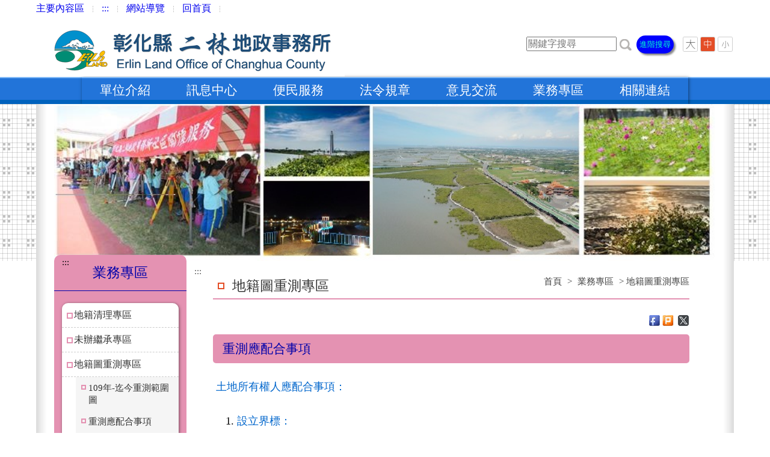

--- FILE ---
content_type: text/html; charset=utf-8
request_url: https://landoffice.chcg.gov.tw/erlin/07other/other01_con.aspx?topsn=122&data_id=242
body_size: 20305
content:

<!DOCTYPE "http://www.w3.org/TR/xhtml1/DTD/xhtml1-transitional.dtd">
<html xmlns="http://www.w3.org/1999/xhtml" lang="zh-Hant-TW">
<head>
<meta http-equiv="Content-Type" content="text/html; charset=utf-8" />
<meta http-equiv="x-ua-compatible" content="IE=edge">
    <meta name="Robots" content="all" />
    <meta name="format-detection" content="telephone=no" />
    <meta name="viewport" content="width=device-width, initial-scale=1.0, maximum-scale=1.0, user-scalable=0" /> 

<meta name="DC.Title" content="彰化縣政府全球資訊網" />
<meta name="DC.Creator" content="彰化縣政府" />
<meta name="DC.Subject" content="彰化縣政府全球資訊網" />
<meta name="DC.Description" content="彰化縣政府全球資訊網" />
<meta name="DC.Contributor" content="彰化縣政府" />
<meta name="DC.Type" content="網頁" />
<meta name="DC.Format" content="ASP網頁" />
<meta name="DC.Source" content="彰化縣政府" />
<meta name="DC.Language" content="中文Chinese" />
<meta name="DC.Coverage.t.min" content="2006-01-01" />
<meta name="DC.Coverage.t.max" content="2020-01-01" />
<meta name="DC.Publisher" content="彰化縣政府" />
<meta name="DC.Date" content="2011-01-01" />
<meta name="DC.Identifier" content="376470000A"/>
<meta name="DC.Relation" content="無" />
<meta name="DC.Rights" content="彰化縣政府" />
<meta name="Category.Theme" content="100,900"/>
<meta name="Category.Cake" content="100 ,200 ,300 ,400 ,500 ,600 ,700 ,800 ,900  ,A00 ,B00 ,C00,D00 ,I00 ,J00" />
<meta name="Category.Service" content="100,200,300,400,500,600,700,800,900,A00,B00,C00,D00,E00,F00,G00,H00,I00" />
<meta name="Keywords" content="彰化,縣政府" />   

<title>地籍圖重測專區 - 彰化縣二林地政事務所</title>
   <link href="../../all_css/css.css" rel="stylesheet" type="text/css" />
   <link href="../../dep_css/style4-01.css" rel="stylesheet" type="text/css" />
   <link href="../../dep_css/style.css" rel="stylesheet" type="text/css" />
   <!--[if gte IE 10]><!-->   
   <link href="../../dep_css/style4-00.css" rel="stylesheet" type="text/css" />
   <!--<![endif]-->
      
   <!--[if lt IE 10]>   
   <link href="../../dep_css/style4-00-ie9.css" rel="stylesheet" type="text/css" />
   <![endif]--><!-- page css -->
<script src="../../js/jquery-1.7.1.min.js"></script>
<script src="../../js/jquery.colorbox.js"></script>
<!--<noscript>本Script功能提供圖片透明度的功能，若您的瀏覽器不支援此項功能，也不影響你閱讀本網站資訊。</noscript>-->
<script src="../../js/jquery.ifixpng.js"></script>
<!--<noscript>本Script功能提供圖片透明度的功能，若您的瀏覽器不支援此項功能，也不影響你閱讀本網站資訊。</noscript>-->
<script type="text/javascript">
<!--
function MM_swapImgRestore() { //v3.0
  var i,x,a=document.MM_sr; for(i=0;a&&i<a.length&&(x=a[i])&&x.oSrc;i++) x.src=x.oSrc;
}
function MM_preloadImages() { //v3.0
  var d=document; if(d.images){ if(!d.MM_p) d.MM_p=new Array();
    var i,j=d.MM_p.length,a=MM_preloadImages.arguments; for(i=0; i<a.length; i++)
    if (a[i].indexOf("#")!=0){ d.MM_p[j]=new Image; d.MM_p[j++].src=a[i];}}
}

function MM_findObj(n, d) { //v4.01
  var p,i,x;  if(!d) d=document; if((p=n.indexOf("?"))>0&&parent.frames.length) {
    d=parent.frames[n.substring(p+1)].document; n=n.substring(0,p);}
  if(!(x=d[n])&&d.all) x=d.all[n]; for (i=0;!x&&i<d.forms.length;i++) x=d.forms[i][n];
  for(i=0;!x&&d.layers&&i<d.layers.length;i++) x=MM_findObj(n,d.layers[i].document);
  if(!x && d.getElementById) x=d.getElementById(n); return x;
}

function MM_swapImage() { //v3.0
  var i,j=0,x,a=MM_swapImage.arguments; document.MM_sr=new Array; for(i=0;i<(a.length-2);i+=3)
   if ((x=MM_findObj(a[i]))!=null){document.MM_sr[j++]=x; if(!x.oSrc) x.oSrc=x.src; x.src=a[i+2];}
}

function BoxShowImg(sFile,sMemo){
    var urlx="../../files/" + sFile;
    //var urlx="../../all_include/showImage.aspx?fileName=" + sFile + "&fileMemo=" + sMemo;
    urlx = encodeURI(urlx);
    window.open(urlx,"_blank");
}

function BoxShowImg_bak(sFile,sMemo){
    var urlx="../../all_include/showImage.aspx?fileName=" + sFile + "&fileMemo=" + sMemo;
    urlx = encodeURI(urlx);
	
    $.colorbox({
            iframe: true
		    , width: "71%"
		    , height: "95%"
		    , href: urlx
		    , inline: true
            , fixed: true
            , closeButton: true
            , scrolling: false
            , scalePhotos: false
            , overlayClose: true
            , title: sMemo
            , onClosed: function () {
            }
    }); 
    
}

function BoxShowImg_old(sFile,sMemo){
    var urlx="../../files/" + sFile;
    urlx = encodeURI(urlx);
    $.colorbox({
            iframe: true
		    , width: "80%"
		    , height: "95%"
		    , href: urlx
		    , inline: true
            , fixed: true
            , closeButton: true
            , scrolling: false
            , scalePhotos: true
            , overlayClose: true
            , title: sMemo
            , onClosed: function () {
            }
    });  
}
//-->
</script>
<!--<noscript>
本Script功能提供滑鼠經過與離開時，背景顏色的更換，若您的瀏覽器不支援此項功能，也不影響你閱讀本網站資訊。
</noscript>-->


<script src="../../all_css/top-scrolltopcontrol.js?ver=1110622" type="text/javascript"></script>
<!--<noscript>
本Script功能提供回到TOP，若您的瀏覽器不支援此項功能，也不影響你閱讀本網站資訊。
</noscript>-->


<script src="../../Scripts/AC_RunActiveContent.js" type="text/javascript"></script>
<!--<noscript>
本Script功能提供滑鼠經過與離開時，背景顏色的更換，若您的瀏覽器不支援此項功能，也不影響你閱讀本網站資訊。
</noscript>-->

<script type="text/javascript"> 
<!--
function MM_swapImgRestore() { //v3.0
  var i,x,a=document.MM_sr; for(i=0;a&&i<a.length&&(x=a[i])&&x.oSrc;i++) x.src=x.oSrc;
}
function sbar(st) {
st.style.backgroundColor = '';
}
			
function cbar(st) {
st.style.backgroundColor = '';
}
//-->
</script>
<!--<noscript>
本Script功能提供滑鼠經過與離開時，背景顏色的更換，若您的瀏覽器不支援此項功能，也不影響你閱讀本網站資訊。
</noscript>-->


<script language=Javascript src="../../all_css/founction.js"></script>
<link href="../../all_css/text_s.css" rel=stylesheet type=text/css title=SmallText media=screen,print>
<link href="../../all_css/text_l.css" rel=stylesheet type=text/css title=LargeText media=screen,print>
<link href="../../all_css/text_m.css" rel=stylesheet type=text/css title=MediumText media=screen,print>
<link href="../../js/colorbox.css?1110708C" rel=stylesheet type=text/css title=MediumText media=screen,print>
<!--<noscript>
本Script功能提供瀏覽字級大小的變更，若您的瀏覽器不支援此項功能，也不影響你閱讀本網站資訊。 
</noscript>-->
<!--<noscript>
本Script功能提供紀錄使用者所選擇瀏覽字級大小的Cookie值，若您的瀏覽器不支援此項功能，也不影響你閱讀本網站資訊。
</noscript>-->

<!-- mobile menu -->
   <!--[if gte IE 10]><!-->
   <link rel="stylesheet" type="text/css" href="../../all_css/mobile-menu.css" />
   <!--<![endif]-->
      
   <!--[if lt IE 10]>
   <link rel="stylesheet" type="text/css" href="../../all_css/mobile-menu-ie9.css" />
   <![endif]-->        
   <script src="../../all_css/mobile-menu.js"></script>
</head>

<body>
	<div class="mp-pusher" id="mp-pusher">

			
                
            
    <div class="scroller">     

          
      <div id="frame-container">      
      
      <div id="logo-frame-mobile">
        

<div class="logo-frame-mob">
	<a href="../00home/index.aspx" title="彰化縣二林地政事務所">
		<img src="../../dep_images/logo/logo-127.png?VER=1141022" alt="彰化縣二林地政事務所" border="0" />
	</a>
</div>


<div class="mobile-menu-frame">
    
	<a href="#" id="trigger" class="menu-trigger" title="功能選單按鈕展開/收合" onclick="javaswcript:setMobileMenuStart();">功能選單</a>
	

	<div id="mobile-search">
      <div id="customse2"></div>
	</div>
</div>

      </div> <!--logo-frame-mobile-->  
   
      <div id="logo-frame">               
        <div id="logo-frame-mid" style="text-align:left"> 
          <SCRIPT>
function GoToErrorReport(){   
    var sta_pathname = "erlin";
    var protocol=window.location.protocol;
    var host=window.location.host;
    var urlx=window.location.href;
    var hurlx = protocol + "//" + host + "/" + sta_pathname + "/00home/announce.aspx?HTTP_REFERER="+urlx;          
    window.location.href=hurlx;
}
</SCRIPT> 

    <a href="#contant" id="MainContent" title="跳到主要內容區塊" tabindex="1">主要內容區</a>
    <img src="../../all_img/images-new/head-line.png" class="rwd" alt=""/> 
    <a title="上方功能區"  accesskey="U" id="Accesskey_U" href="#Accesskey_U" tabindex="2">:::</a>
    <img src="../../all_img/images-new/head-line.png" class="rwd" alt=""/>          
    <a href="../00home/sitemap.aspx" title="網站導覽" tabindex="3">網站導覽</a>    
    <img src="../../all_img/images-new/head-line.png" class="rwd" alt=""/>
    <a href="../00home/index.aspx" class="rwd" title="回首頁" tabindex="4">回首頁</a>   
    <img src="../../all_img/images-new/head-line.png" alt=""/>
    <!--<a href="https://www.chcg.gov.tw/" target="_blank" title="回縣府全球資訊網(另開新視窗)">回縣府全球資訊網</a>-->  
        </div>  
        <div id="logo-frame-mid">           
          
<div class="logo-frame">
<h1>
	<a href="../00home/index.aspx" tabindex="5"><img src="../../dep_images/logo/logo-127.png?20240821" alt="彰化縣二林地政事務所"/></a>
</h1>
</div>


  <div class="search-frame" style="display:inline;width:300px;">
  <div>
     <FORM name="cse-search-box" id="cse-search-box" action="https://www.google.com/cse" target="_blank">     		
     <LABEL style="display: none;" for="cx"></LABEL>
     <INPUT name="cx" id="cx" type="hidden" value="012977422619833706126:peiecvhzqis">
	 <LABEL style="display: none;" for="q">請輸入關鍵字</LABEL>         
	    <div id="error-frame-form2">
		<INPUT tabindex="5"  name="q" id="q" onfocus="this.value=''" style="width:150px" type="text" value="" placeholder="關鍵字搜尋" title="關鍵字搜尋:文章關鍵字搜尋"> 
		<a href="javascript:document.getElementById('cse-search-box').submit();" title="送出關鍵字查詢(另開視窗)" tabindex="6" role="button"><IMG alt="送出關鍵字查詢" src="../all_img/search.png"></a>       
        <A title="進階搜尋(另開視窗)" class="btnAdv" tabindex="7" role="button" href="https://www.google.com.tw/advanced_search?hl=zh-TW&amp;as_q=&amp;num=100&amp;as_sitesearch=landoffice.chcg.gov.tw/erlin" 
target="_blank">進階搜尋</a>
		</div>        
		<noscript>您的瀏覽器不支援JavaScript功能，若網頁功能無法正常使用時，請開啟瀏覽器JavaScript狀態。</noscript>
    </FORM>
		
    </div>
   </div><div class="i-font">
  <div class="font-bu"> 
  <a href="#" tabindex="8" onclick="setActiveStyleSheet('LargeText', 1);fontline('wstyle');return false;"  title="字級：大" role="button"><img src="../../all_img/images-new/font-l.png" alt="大" name="fsl" border="0" align="absmiddle" id="fsl" /></a> 
  <a href="#" tabindex="9"onclick="setActiveStyleSheet('MediumText', 1);fontline('wstyle');return false;"  title="字級：中" role="button"><img src="../../all_img/images-new/font-m.png" alt="中" name="fsm" border="0" align="absmiddle" id="fsm" /></a>  
  <a href="#" tabindex="10" onclick="setActiveStyleSheet('SmallText', 1);fontline('wstyle');return false;"  title="字級：小" role="button"><img src="../../all_img/images-new/font-s.png" alt="小" name="fss" border="0" align="absmiddle" id="fss" /></a>
  </div>
  
  <div class="font-ex">
  <noscript style="font-family:Arial, Helvetica, sans-serif; color:#FF0000; font-size:80%">變更字變大小不影響資料瀏覽，替方式 [檢視]->[字型]->選擇[較大、中、較小] 。或[Ctrl]+[+]放大，[Ctrl]+[-] 縮小 </noscript>
  </div></div>
        </div>    
      </div>
      <!--logo-frame-->
   
   
      <div id="head-menu">  <!-- 舊:menu-frame 新:head-menu -->
        <div id="head-menu-mid">    <!-- 舊:menu-frame-mid 新:head-menu-mid -->    
             
<div class="menu-box">
   <ul class="nav shadow clearfix nojs" id="menu">
     <li>                  
         <a href="../07other/main.aspx?main_id=1" style="display:block;" onMouseOut="MM_swapImgRestore(),hide('sub1')" onBlur="MM_swapImgRestore()" onMouseOver="MM_swapImgRestore(),show('sub1'),hide('sub2'),hide('sub3'),hide('sub4'),hide('sub5'),hide('sub6'),hide('sub7')"
    onFocus="MM_swapImgRestore(),show('sub1'),hide('sub2'),hide('sub3'),hide('sub4'),hide('sub5'),hide('sub6'),hide('sub7')">單位介紹</a>
         <div class="container-1" id="sub1" style="display:none;" onmouseout="MM_swapImgRestore(),hide('sub1')" onBlur="MM_swapImgRestore(),hide('sub1')" onMouseOver="MM_swapImgRestore(),show('sub1')" onfocus="MM_swapImgRestore(),show('sub1')">             
             <ul class="sub" >    
                              
                 <li>
                     
                   	       <a href="../07other/main.aspx?main_id=720" title="歷史沿革" >歷史沿革</a>
                   	                      
                 </li>
                              
                 <li>
                     
                   	       <a href="../01intro/intro02.aspx" title="主任介紹" >主任介紹</a>
                   	                       
                 </li>
                              
                 <li>
                     
                   	       <a href="../07other/main.aspx?main_id=721" title="本所轄區" >本所轄區</a>
                   	                      
                 </li>
                              
                 <li>
                     
                   	       <a href="../01intro/intro04.aspx" title="組織編制" >組織編制</a>
                   	                       
                 </li>
                              
                 <li>
                     
                   	       <a href="../01intro/intro03.aspx" title="各課業務" >各課業務</a>
                   	                       
                 </li>
                              
                 <li>
                     
                   	       <a href="../07other/main.aspx?main_id=722" title="業務分機" >業務分機</a>
                   	                      
                 </li>
                              
                 <li>
                     
                   	       <a href="../07other/main.aspx?main_id=723" title="本所位置" >本所位置</a>
                   	                      
                 </li>
                              
                 <li>
                     
                   	       <a href="../07other/main.aspx?main_id=724" title="所徽介紹" >所徽介紹</a>
                   	                      
                 </li>
                              
                 <li>
                     
                   	       <a href="../07other/main.aspx?main_id=725" title="地方風情" >地方風情</a>
                   	                      
                 </li>
                              
                 <li>
                     
                   	       <a href="../07other/main.aspx?main_id=726" title="榮譽榜" >榮譽榜</a>
                   	                      
                 </li>
                                 
             </ul>
         </div>      
     </li>
     <li>       
         <a href="../07other/main.aspx?main_id=3" style="display:block;" onMouseOut="MM_swapImgRestore(),hide('sub2')" onBlur="MM_swapImgRestore()" onMouseOver="MM_swapImgRestore(),show('sub2'),hide('sub1'),hide('sub3'),hide('sub4'),hide('sub5'),hide('sub6'),hide('sub7')"
    onFocus="MM_swapImgRestore(),show('sub2'),hide('sub1'),hide('sub3'),hide('sub4'),hide('sub5'),hide('sub6'),hide('sub7')">訊息中心</a>
         <div class="container-1" id="sub2" style="display:none;" onmouseout="MM_swapImgRestore(),hide('sub2')" onBlur="MM_swapImgRestore(),hide('sub2')" onMouseOver="MM_swapImgRestore(),show('sub2')" onfocus="MM_swapImgRestore(),show('sub2')">
             <ul class="sub" >
                 
                   <li>
                   
                           <a href="../03bulletin/bulletin02.aspx" title="最新消息" >
		               最新消息</a>
                       
                       </li>
                       
                   <li>
                   
                           <a href="../07other/main.aspx?main_id=938" title="生活點滴" >
                       生活點滴</a>
                       
                       </li>
                       
                   <li>
                   
                           <a href="../07other/main.aspx?main_id=939" title="藝文資訊" >
                       藝文資訊</a>
                       
                       </li>
                       
                   <li>
                   
                           <a href="https://www.youtube.com/channel/UC7dhIQbGoPM4jctgaPWG6JQ/featured" target="_blank" title="影音專區(另開新視窗)" >
		               影音專區</a>
                       
                       </li>
                       
                   <li>
                   
                           <a href="../07other/main.aspx?main_id=941" title="檔案線上展" >
                       檔案線上展</a>
                       
                       </li>
                       	      
             </ul>
         </div>
     </li>
     <li>       
         <a href="../07other/main.aspx?main_id=2" style="display:block;" onMouseOut="MM_swapImgRestore(),hide('sub3')" onBlur="MM_swapImgRestore()" onMouseOver="MM_swapImgRestore(),show('sub3'),hide('sub1'),hide('sub2'),hide('sub4'),hide('sub5'),hide('sub6'),hide('sub7')" 
    onFocus="MM_swapImgRestore(),show('sub3'),hide('sub1'),hide('sub2'),hide('sub4'),hide('sub5'),hide('sub6'),hide('sub7')">便民服務</a>
         <div class="container-1" id="sub3" style="display:none;" onmouseout="MM_swapImgRestore(),hide('sub3')" onBlur="MM_swapImgRestore(),hide('sub3')" onMouseOver="MM_swapImgRestore(),show('sub3')" onfocus="MM_swapImgRestore(),show('sub3')">
             <ul class="sub" >
                
                   <li>
		                         
		                   <a href="../07other/main.aspx?main_id=769" title="常用服務" >          
 		               常用服務
                           </a>          
                   </li>
                   
                   <li>
		                         
		                   <a href="../07other/main.aspx?main_id=770" title="資訊查詢" >          
 		               資訊查詢
                           </a>          
                   </li>
                   
                   <li>
		                         
		                   <a href="../07other/main.aspx?main_id=771" title="公告專區" >          
 		               公告專區
                           </a>          
                   </li>
                   
                   <li>
		                         
		                   <a href="../07other/main.aspx?main_id=772" title="下載專區" >          
 		               下載專區
                           </a>          
                   </li>
                   
                   <li>
		                         
		                   <a href="../07other/main.aspx?main_id=773" title="服務項目" >          
 		               服務項目
                           </a>          
                   </li>
                   
                   <li>
		                         
		                   <a href="../07other/main.aspx?main_id=774" title="試算服務" >          
 		               試算服務
                           </a>          
                   </li>
                   
                   <li>
		                         
		                   <a href="../07other/main.aspx?main_id=776" title="公開資訊" >          
 		               公開資訊
                           </a>          
                   </li>
                   
                   <li>
		                         
		                   <a href="../07other/main.aspx?main_id=777" title="新制三類謄本專區" >          
 		               新制三類謄本專區
                           </a>          
                   </li>
                   
                   <li>
		                         
		                   <a href="../07other/main.aspx?main_id=3705" title="失物招領專區" >          
 		               失物招領專區
                           </a>          
                   </li>
                   
                   <li>
		                         
		                   <a href="../07other/main.aspx?main_id=3920" title="教育園區" >          
 		               教育園區
                           </a>          
                   </li>
                   
                   <li>
		                         
		                   <a href="../07other/main.aspx?main_id=4055" title="QRcode便利掃" >          
 		               QRcode便利掃
                           </a>          
                   </li>
                   	   
             </ul>
         </div>
     </li>
     <li>            
         <a href="../07other/main.aspx?main_id=4" style="display:block;" onMouseOut="MM_swapImgRestore(),hide('sub4')" onBlur="MM_swapImgRestore()" onMouseOver="MM_swapImgRestore(),show('sub4'),hide('sub1'),hide('sub2'),hide('sub3'),hide('sub5'),hide('sub6'),hide('sub7')" 
    onFocus="MM_swapImgRestore(),show('sub4'),hide('sub1'),hide('sub2'),hide('sub3'),hide('sub5'),hide('sub6'),hide('sub7')">法令規章</a>
         <div class="container-1" id="sub4" style="display:none;" onmouseout="MM_swapImgRestore(),hide('sub4')" onBlur="MM_swapImgRestore(),hide('sub4')" onMouseOver="MM_swapImgRestore(),show('sub4')" onfocus="MM_swapImgRestore(),show('sub4')">
             <ul class="sub" >
                 
                   	   <li>       
		               
          	               <a href="https://www.land.moi.gov.tw/law/Index/100" target="_blank" title="法規新訊(另開新視窗)" >
                       法規新訊</a>		    
		               </li>  
		               
                   	   <li>       
		               
          	               <a href="../07other/main.aspx?main_id=735" title="法令檢索" >
                       法令檢索</a>		    
		               </li>  
		               
                   	   <li>       
		               
          	               <a href="https://lawsearch.chcg.gov.tw/GLRSNEWSOUT/" target="_blank" title="彰化縣政府法令規章查詢(另開新視窗)" >
                       彰化縣政府法令規章查詢</a>		    
		               </li>  
		               
             </ul>
         </div>
     </li>
     <li>       
         <a href="../07other/main.aspx?main_id=5" style="display:block;" onMouseOut="MM_swapImgRestore(),hide('sub5')" onBlur="MM_swapImgRestore()" onMouseOver="MM_swapImgRestore(),show('sub5'),hide('sub1'),hide('sub2'),hide('sub3'),hide('sub4'),hide('sub6'),hide('sub7')" 
    onFocus="MM_swapImgRestore(),show('sub5'),hide('sub1'),hide('sub2'),hide('sub3'),hide('sub4'),hide('sub6'),hide('sub7')">意見交流</a>
         <div class="container-1" id="sub5" style="display:none;" onmouseout="MM_swapImgRestore(),hide('sub5')" onBlur="MM_swapImgRestore(),hide('sub5')" onMouseOver="MM_swapImgRestore(),show('sub5')" onfocus="MM_swapImgRestore(),show('sub5')">
             <ul class="sub" >
                 
                   	   <li>       
		               
          	               <a href="../06service/gb_c_01.aspx" title="意見交流信箱" >
                       意見交流信箱</a>		    
		               </li>  
		               
                   	   <li>       
		               
          	               <a href="../06service/gb_c2_01.aspx" title="處理進度查詢" >
                       處理進度查詢</a>		    
		               </li>  
		               
             </ul>
         </div>
     </li>
     <li>        
         <a href="../07other/other01.aspx" style="display:block;" onMouseOut="MM_swapImgRestore(),hide('sub6')" onBlur="MM_swapImgRestore()" onMouseOver="MM_swapImgRestore(),show('sub6'),hide('sub1'),hide('sub2'),hide('sub3'),hide('sub4'),hide('sub5'),hide('sub7')" 
    onFocus="MM_swapImgRestore(),show('sub6'),hide('sub1'),hide('sub2'),hide('sub3'),hide('sub4'),hide('sub5'),hide('sub7')">業務專區</a>
         <div class="container-1" id="sub6" style="display:none;" onmouseout="MM_swapImgRestore(),hide('sub6')" onBlur="MM_swapImgRestore(),hide('sub6')" onMouseOver="MM_swapImgRestore(),show('sub6')" onfocus="MM_swapImgRestore(),show('sub6')">
             <ul class="sub" >
               
                   	   <li>       		             
          	               <a href="../07other/other01_list.aspx?topsn=121" title="地籍清理專區" >                      	    
          	               地籍清理專區
          	               </a>
		               </li>  
		               
                   	   <li>       		             
          	               <a href="../07other/other01_list.aspx?topsn=131" title="未辦繼承專區" >                      	    
          	               未辦繼承專區
          	               </a>
		               </li>  
		               
                   	   <li>       		             
          	               <a href="../07other/other01_list.aspx?topsn=122" title="地籍圖重測專區" >                      	    
          	               地籍圖重測專區
          	               </a>
		               </li>  
		               
                   	   <li>       		             
          	               <a href="../07other/other01_list.aspx?topsn=123" title="實價登錄專區" >                      	    
          	               實價登錄專區
          	               </a>
		               </li>  
		               
                   	   <li>       		             
          	               <a href="../07other/other01_list.aspx?topsn=127" title="線上申辦專區" >                      	    
          	               線上申辦專區
          	               </a>
		               </li>  
		               
                   	   <li>       		             
          	               <a href="../07other/other01_list.aspx?topsn=126" title="檔案應用專區" >                      	    
          	               檔案應用專區
          	               </a>
		               </li>  
		               
                   	   <li>       		             
          	               <a href="../07other/other01_list.aspx?topsn=530" title="租賃住宅專區" >                      	    
          	               租賃住宅專區
          	               </a>
		               </li>  
		               
                   	   <li>       		             
          	               <a href="../07other/other01_list.aspx?topsn=125" title="公職人員利益衝突迴避法專區" >                      	    
          	               公職人員利益衝突迴避法專區
          	               </a>
		               </li>  
		               
                   	   <li>       		             
          	               <a href="../07other/other01_list.aspx?topsn=124" title="外國人地權專區" >                      	    
          	               外國人地權專區
          	               </a>
		               </li>  
		               
                   	   <li>       		             
          	               <a href="../07other/other01_list.aspx?topsn=128" title="地政士專區" >                      	    
          	               地政士專區
          	               </a>
		               </li>  
		               
                   	   <li>       		             
          	               <a href="../07other/other01_list.aspx?topsn=201" title="客製化表單範例" >                      	    
          	               客製化表單範例
          	               </a>
		               </li>  
		               
                   	   <li>       		             
          	               <a href="../07other/other01_list.aspx?topsn=603" title="員工協助方案專區" >                      	    
          	               員工協助方案專區
          	               </a>
		               </li>  
		                               
             </ul>
         </div>
     </li>  
     <li>                  
         <a href="../05links/links01.aspx" style="display:block;" onMouseOut="MM_swapImgRestore(),hide('sub7')" onBlur="MM_swapImgRestore()" onMouseOver="MM_swapImgRestore(),show('sub7'),hide('sub1'),hide('sub2'),hide('sub3'),hide('sub4'),hide('sub5'),hide('sub6')" 
    onFocus="MM_swapImgRestore(),show('sub7'),hide('sub1'),hide('sub2'),hide('sub3'),hide('sub4'),hide('sub5'),hide('sub6')">相關連結</a>
         <div class="container-1" id="sub7" style="display:none;" onmouseout="MM_swapImgRestore(),hide('sub7')" onBlur="MM_swapImgRestore(),hide('sub7')" onMouseOver="MM_swapImgRestore(),show('sub7')" onfocus="MM_swapImgRestore(),show('sub7')">
             <ul class="sub" >
                 
                   	   <li>
                   	      
		                        <a href="../05links/links01.aspx?cate_id=401" title="地政機關通訊錄" >地政機關通訊錄</a>  
		                  
		               </li>  
		               
                   	   <li>
                   	      
		                        <a href="../05links/links01.aspx?cate_id=402" title="本地相關網站" >本地相關網站</a>  
		                  
		               </li>  
		               
                   	   <li>
                   	      
		                        <a href="../05links/links01.aspx?cate_id=403" title="公務人員資訊查詢" >公務人員資訊查詢</a>  
		                  
		               </li>  
		               
                   	   <li>
                   	      
		                        <a href="../05links/links01.aspx?cate_id=404" title="熱門連結" >熱門連結</a>  
		                  
		               </li>  
		               
                   	   <li>
                   	      
		                        <a href="../05links/links01.aspx?cate_id=405" title="網站相連" >網站相連</a>  
		                  
		               </li>  
		               
                   	   <li>
                   	      
		                        <a href="../05links/links01.aspx?cate_id=406" title="性別平等專區" >性別平等專區</a>  
		                  
		               </li>  
		               
                   	   <li>
                   	      
		                        <a href="../05links/links01.aspx?cate_id=432" title="工作場所性騷擾防治專區" >工作場所性騷擾防治專區</a>  
		                  
		               </li>  
		               
                   	   <li>
                   	      
		                        <a href="../05links/links01.aspx?cate_id=434" title="CRPD(身心障礙者權利公約)資訊網" >CRPD(身心障礙者權利公約)資訊網</a>  
		                  
		               </li>  
		               
                   	   <li>
                   	      
                   	            <a onBlur="hide('sub7')" href="../05links/links01.aspx?cate_id=435" title="內政部警政署165全民防騙網" >內政部警政署165全民防騙網</a>  
                   	      
		               </li>  
		               	
             </ul>
         </div>
     </li> 
     
   </ul>
</div>  <!-- 舊:menu03_box_old.aspx 新:menu03_box.aspx  -->
        </div> <!--menu-frame-->    
      </div> <!--menu-frame-->
   
       <div id="picture-frame">
        <div id="picture-frame-gradient">      
           
           <div class="picture-frame-img">           
             <div class="picture-frame-img-gradient"> &nbsp; </div>           
             <div class="poto-box">
<img src="../../files/封面圖_127_1101104.jpg" alt="" /></div>           
           </div>           
           
        </div>
      </div> <!-- picture-frame -->
   
   
      <div id="pages-frame">
        <div id="pages-frame-mid">
       
          <div class="left-frame">        
             






 
    
    <div class="pages-title">
      <div class="alt-b"><a title="左側次選單區" id="Accesskey_L" accesskey="L" href="#Accesskey_L">:::</a></div>
      <h2> 業務專區 </h2>
      <!--<h4> BUSINESS </h4>-->
      
    </div> <!--title-->
    
    
    <div class="left-menu">
      <ul>       
      
       
          <li>
			
          
            <a href="../07other/other01_list.aspx?topsn=121" title="地籍清理專區">
            地籍清理專區</a>
            
            </li>
            
            <div class="su_left_lis">
            
            
            </div>
            
              
          <li>
			
          
            <a href="../07other/other01_list.aspx?topsn=131" title="未辦繼承專區">
            未辦繼承專區</a>
            
            </li>
            
            <div class="su_left_lis">
            
            
            </div>
            
              
          <li>
			
          
            <a href="../07other/other01_list.aspx?topsn=122" title="地籍圖重測專區">
            地籍圖重測專區</a>
            
            </li>
            
            <div class="su_left_lis">
            	
            	  
            <a href="../07other/other01_list.aspx?topsn=122&cate_id=138" title="109年-迄今重測範圍圖">109年-迄今重測範圍圖</a>
            
            	
            	  
            <a href="../07other/other01_list.aspx?topsn=122&cate_id=139" title="重測應配合事項">重測應配合事項</a>
            
            	
            	  
            <a href="../07other/other01_list.aspx?topsn=122&cate_id=140" title="地籍圖重測問與答">地籍圖重測問與答</a>
            
            	
            	  
            <a href="../07other/other01_list.aspx?topsn=122&cate_id=360" title="重測便民服務查詢系統">重測便民服務查詢系統</a>
            
            	
            	  
            <a href="../07other/other01_list.aspx?topsn=122&cate_id=512" title="重測聯絡人資訊">重測聯絡人資訊</a>
            
            
            
            </div>
            
              
          <li>
			
          
            <a href="../07other/other01_list.aspx?topsn=123" title="實價登錄專區">
            實價登錄專區</a>
            
            </li>
            
            <div class="su_left_lis">
            
            
            </div>
            
              
          <li>
			
          
            <a href="../07other/other01_list.aspx?topsn=127" title="線上申辦專區">
            線上申辦專區</a>
            
            </li>
            
            <div class="su_left_lis">
            
            
            </div>
            
              
          <li>
			
          
            <a href="../07other/other01_list.aspx?topsn=126" title="檔案應用專區">
            檔案應用專區</a>
            
            </li>
            
            <div class="su_left_lis">
            
            
            </div>
            
              
          <li>
			
            <a href="https://www.chcg.gov.tw/land/07other/other01_list.asp?topsn=5821"  target="_blank" title="租賃住宅專區(另開新視窗)" >
			租賃住宅專區</a>
            
            </li>
            
            <div class="su_left_lis">
            
            
            </div>
            
              
          <li>
			
          
            <a href="../07other/other01_list.aspx?topsn=125" title="公職人員利益衝突迴避法專區">
            公職人員利益衝突迴避法專區</a>
            
            </li>
            
            <div class="su_left_lis">
            
            
            </div>
            
              
          <li>
			
          
            <a href="../07other/other01_list.aspx?topsn=124" title="外國人地權專區">
            外國人地權專區</a>
            
            </li>
            
            <div class="su_left_lis">
            
            
            </div>
            
              
          <li>
			
          
            <a href="../07other/other01_list.aspx?topsn=128" title="地政士專區">
            地政士專區</a>
            
            </li>
            
            <div class="su_left_lis">
            
            
            </div>
            
              
          <li>
			
          
            <a href="../07other/other01_list.aspx?topsn=201" title="客製化表單範例">
            客製化表單範例</a>
            
            </li>
            
            <div class="su_left_lis">
            
            
            </div>
            
              
          <li>
			
          
            <a href="../07other/other01_list.aspx?topsn=603" title="員工協助方案專區">
            員工協助方案專區</a>
            
            </li>
            
            <div class="su_left_lis">
            
            
            </div>
            
                   
      
      
         </ul>
        </div>

        
  <div class="left-menu-error">
  <!--<a href="../00home/announce.aspx" class="bu-error" title="網站勘誤通報"> 網站勘誤通報 <em> GO </em> </a>-->
  <a href="javascript:GoToErrorReport();" class="bu-error" title="網站勘誤通報"> 網站勘誤通報 <em> GO </em> </a>
  </div> 
          </div> <!--left-frame-->
        
        
         <div class="right-frame">
        
          <div class="alt-c"><a  title="中間主要內容區" id="Accesskey_C" accesskey="C" href="#Accesskey_C">:::</a></div>
        
          <div class="pages-title">
            
            <div class="location">
               
<a href="../00home/index.aspx" title="首頁">首頁</a> &gt; <a href="other01.aspx" title="業務專區">業務專區</a> > 地籍圖重測專區
            </div>        
          
            <h2> 地籍圖重測專區 </h2>
                 
          </div> <!--title-->
          
          
          <div class="pages-content" id="contant">
          
             <div class="share-frame">
               
         <!--
        <script type="text/javascript" src="https://apis.google.com/js/plusone.js">{lang: 'zh-TW'}</script>
		-->


         <!-- <div class="alt-b"> <a href="#contentdata" target="_self" title="跳過此子選單列請按[Enter]，繼續則按[Tab]">:::</a> </div> -->

         <div style="display:none;">
            <a title="另開新視窗" href="javascript: void(window.open('https://www.facebook.com/share.php?u='.concat(encodeURIComponent(location.href)) ));"><img src="../../all_img/in_img/pu_03.jpg" alt="貼文至臉書" border="0"/></a>
            <a title="另開新視窗" href="javascript: void(window.open('https://www.plurk.com/?qualifier=shares&status=' .concat(encodeURIComponent(location.href)) .concat(' ') .concat('&#40;') .concat(encodeURIComponent(document.title)) .concat('&#41;')));"><img src="../../all_img/in_img/pu_01.jpg" alt="貼文至噗浪" border="0"/></a>
            <a title="另開新視窗" href="javascript: void(window.open('https://twitter.com/home/?status='.concat(encodeURIComponent(document.title)) .concat(' ') .concat(encodeURIComponent(location.href))));"><img src="../../all_img/in_img/pu_02.jpg" alt="貼文至X" border="0"/></a>            
            <g:plusone size="small"></g:plusone>
         </div>
         
         <div class="share-bu">
           
	    
           
		<a title="另開新視窗" href="https://www.facebook.com/share.php?u=https://landoffice.chcg.gov.tw/erlin/07other/other01_con.aspx?topsn=122&data_id=242" target="_blank"><img src="../../all_img/in_img/pu_03.jpg" alt="貼文至臉書" border="0"/></a>
		<a title="另開新視窗" href="https://www.plurk.com/?qualifier=shares&status=https://landoffice.chcg.gov.tw/erlin/07other/other01_con.aspx?topsn=122&data_id=242" target="_blank"><img src="../../all_img/in_img/pu_01.jpg" alt="貼文至噗浪" border="0"/></a>
		<a title="另開新視窗" href="https://twitter.com/share?url=https://landoffice.chcg.gov.tw/erlin/07other/other01_con.aspx?topsn=122&data_id=242&text=" target="_blank"><img src="../../all_img/in_img/pu_02.jpg" alt="貼文至X" border="0"/></a>
         
         </div>
         
         <script type="text/javascript">				
           $(function () {
  		   $(".show").show();
		   $(".hide").hide();
            });
        </script>
        
        <!--a name="contentdata" id="contentdata" href="#contentdata"></a-->


             </div> <!--share-frame-->
                          
             <div class="detail-title">
              重測應配合事項         
             </div>          
          
             <div class="detail-text">
               <p>&nbsp;<span style="COLOR: #0066cc"><strong>土地所有權人應配合事項：</strong></span></p>
<ol>
    <li><span style="COLOR: #0066cc">設立界標：</span><br />土地所有權人、管理人或公地管理機關等,在接到縣政府通知地籍調查時,請在自己的土地界址分歧點、彎曲點或界址點,會同四鄰土地所有權人共同認定自行設立界標。</li>
    <li><span style="COLOR: #0066cc">按指定日期到場指界：</span><br />土地所有權人(或委託他人)請依照地籍調查通知書指定日期、時間攜帶通知書及國民身份證、印章,到現場將土地四周圍界址位置,詳細告訴地政機關指派的地籍調查人員,再由調查人員依照實際指界情形詳實的記錄在地籍調查表上。</li>
    <li><span style="COLOR: #0066cc">地籍調查表認定簽章：</span><br />地籍調查表上相關欄位記載之內容是否確實界址標示欄所記的位置與略圖上記載是否一致,請土地所有權人在調查表上每一欄內逐項認定,如正確無誤後,再予簽名或蓋章。</li>
    <li><span style="COLOR: #0066cc">重測結果通知及公告：</span><br />地籍圖重測之結果,地政機關應將有關重測成果清冊、地籍公告圖及地籍調查表,以展覽方式公告30天,並以書面通知土地所有權人。公告期滿,土地所有權人無 異議者,地政機關即據以辦理土地標示變更登記,並將登記結果以書面通知土地所有權人限期申請換(註)書狀。因此呼籲土地所有權人如收到地政機關重測結果之 通知書時,請在公告期間內前往公告場所閱覽,以保障自身之權益。</li>
</ol>
<p>&nbsp;<span style="COLOR: #0066cc"><strong>土地所有權人應注意事項：</strong></span></p>
<ol>
    <li>地籍調查時，如土地所有權人到場指界，但指界確實有困難時，得請地籍調查和測量人員協助指界告知土地所有權人界址點位置，其經土地所有權人同意者，視同自行指界；或向當地地政事務所繳費申請鑑界，以使土地相鄰界址確定，作為地籍調查、測量之依據</li>
    <li>相鄰土地所有權人如因指界不一致發生界址爭議時， 先由地籍調查人員及地政事務所就爭議情形予以協調，如還不能解決時，再報由縣政府不動產糾紛調處委員會予以調處。土地所有權人接到縣政府上項調處結果通知倘有不服時，應在接到通知書15日內向司法機關訴請確定界址。</li>
    <li>依據土地法第46條之2規定,重新實施地籍測量時， 應於地政機關通知之限期內,自行設立界標,並到場指界。逾期不設立界標或到場指界者,得依下列順序逕行施測:鄰地界址;現使用人之指界;參照舊地籍圖;地 方習慣。且依照土地法第46條之3規定,未依前條之規定設立界標並到場指界者,在重測結果公告時不得聲請異議複丈。因此為了保障自身權益,請土地所有權人 務必在通知指界日期到場指界。</li>
    <li>辦理重測過程中如對重測工作有任何疑義事項，請親至地政事務所或電洽有關承辦人員詢問,屆時各承辦人員將會對所提問題及疑義事項詳細說明。</li>
</ol>             
             </div> <!--detail-text-->
             
             <div class="attached-files">                        
            
            </div> <!--detail-download-->

            <div class="bg-gray">本所提供使用者有文書軟體選擇的權利，本網站文件皆為ODF開放文件格式，建議您安裝 <a href="http://zh-tw.libreoffice.org/download/libreoffice-still/" target="_blank" title="下載免費開源軟體(另開視窗)">免費開源軟體</a> 或以您慣用的軟體開啟。</div>
   
   
            <div class="detail-button">
              <a href="javascript:history.go(-1);" class="arc" title="回上一頁" role="button"> 回上一頁 </a>
              <br><br> <noscript style="color: rgb(255, 0, 0); font-family: Arial, Helvetica, sans-serif; font-size: 100%;">  如「回上一頁」按鈕無法使用，請使用「Alt+方向鍵向左按鍵」回上一頁 </noscript>
             </div>
   
          </div> <!--pages-content-->
        	<div><span>點閱人次：1312</span></div>
        </div> <!--right-frame-->
    
                            
        </div>
      </div> <!-- content-frame -->
   
   
      <div id="foot-frame">
        <div id="foot-frame-mid">            
          
   <div class="fatbtn-top">
     <div class="fatbtn-top-mid">
       <a  title="下方功能區塊" accesskey="B" id="Accesskey_F" href="#Accesskey_F" class="accmain" >:::</a>&nbsp;&nbsp;
       <a href="javascript:SearchClassSwitch('');" title="功能選單按鈕展開/收合"><span id="switch1" role="button" style="color:#200000">[展開]</span></a>      
     </div> <!--fatbtn-top-mid-->
   </div> <!--fatbtn-top-->
  
   <div class="fatfooter">      
       <div class="fatfooter-mid">
           <div class="fatitem">
               <div class="item-link" style="padding:3px 0px;margin:0px;"><a href="../07other/main.aspx?main_id=1" title="連至單位介紹">單位介紹</a></div>
               <ul style="display: none;" class="dv">	
                   
                   <li>
                   
                   	       <a href="../07other/main.aspx?main_id=720" title="歷史沿革">歷史沿革</a>
                   	   
                   </li>
                   
                   <li>
                   
                   	       <a href="../01intro/intro02.aspx" title="主任介紹" >主任介紹</a>
                   	    
                   </li>
                   
                   <li>
                   
                   	       <a href="../07other/main.aspx?main_id=721" title="本所轄區">本所轄區</a>
                   	   
                   </li>
                   
                   <li>
                   
                   	       <a href="../01intro/intro04.aspx" title="組織編制" >組織編制</a>
                   	    
                   </li>
                   
                   <li>
                   
                   	       <a href="../01intro/intro03.aspx" title="各課業務" >各課業務</a>
                   	    
                   </li>
                   
                   <li>
                   
                   	       <a href="../07other/main.aspx?main_id=722" title="業務分機">業務分機</a>
                   	   
                   </li>
                   
                   <li>
                   
                   	       <a href="../07other/main.aspx?main_id=723" title="本所位置">本所位置</a>
                   	   
                   </li>
                   
                   <li>
                   
                   	       <a href="../07other/main.aspx?main_id=724" title="所徽介紹">所徽介紹</a>
                   	   
                   </li>
                   
                   <li>
                   
                   	       <a href="../07other/main.aspx?main_id=725" title="地方風情">地方風情</a>
                   	   
                   </li>
                   
                   <li>
                   
                   	       <a href="../07other/main.aspx?main_id=726" title="榮譽榜">榮譽榜</a>
                   	   
                   </li>
                   			      
		       </ul>               
           </div>
           
           <div class="fatitem">
               <div class="item-link" style="padding:3px 0px;margin:0px;"><a href="../07other/main.aspx?main_id=3" title="連至訊息中心">訊息中心</a></div>
               <ul style="display: none;" class="dv">	                   
			       
                   <li>
                   
                           <a href="../03bulletin/bulletin02.aspx" title="最新消息" >
		               最新消息</a>
                       
                       </li>
                       
                   <li>
                   
                           <a href="../07other/main.aspx?main_id=938" title="生活點滴">
                       生活點滴</a>
                       
                       </li>
                       
                   <li>
                   
                           <a href="../07other/main.aspx?main_id=939" title="藝文資訊">
                       藝文資訊</a>
                       
                       </li>
                       
                   <li>
                   
                           <a href="https://www.youtube.com/channel/UC7dhIQbGoPM4jctgaPWG6JQ/featured" target="_blank" title="影音專區(另開新視窗)" >
		               影音專區</a>
                       
                       </li>
                       
                   <li>
                   
                           <a href="../07other/main.aspx?main_id=941" title="檔案線上展">
                       檔案線上展</a>
                       
                       </li>
                       	                   
		       </ul>               
           </div>
           
           <div class="fatitem">
               <div class="item-link" style="padding:3px 0px;margin:0px;"><a href="../07other/main.aspx?main_id=2" title="連至便民服務">便民服務</a></div>
               <ul style="display: none;" class="dv">	
			       
                   <li>
		                         
		                   <a href="../07other/main.aspx?main_id=769" title="常用服務">          
 		               常用服務
                           </a>          
                   </li>
                   
                   <li>
		                         
		                   <a href="../07other/main.aspx?main_id=770" title="資訊查詢">          
 		               資訊查詢
                           </a>          
                   </li>
                   
                   <li>
		                         
		                   <a href="../07other/main.aspx?main_id=771" title="公告專區">          
 		               公告專區
                           </a>          
                   </li>
                   
                   <li>
		                         
		                   <a href="../07other/main.aspx?main_id=772" title="下載專區">          
 		               下載專區
                           </a>          
                   </li>
                   
                   <li>
		                         
		                   <a href="../07other/main.aspx?main_id=773" title="服務項目">          
 		               服務項目
                           </a>          
                   </li>
                   
                   <li>
		                         
		                   <a href="../07other/main.aspx?main_id=774" title="試算服務">          
 		               試算服務
                           </a>          
                   </li>
                   
                   <li>
		                         
		                   <a href="../07other/main.aspx?main_id=776" title="公開資訊">          
 		               公開資訊
                           </a>          
                   </li>
                   
                   <li>
		                         
		                   <a href="../07other/main.aspx?main_id=777" title="新制三類謄本專區">          
 		               新制三類謄本專區
                           </a>          
                   </li>
                   
                   <li>
		                         
		                   <a href="../07other/main.aspx?main_id=3705" title="失物招領專區">          
 		               失物招領專區
                           </a>          
                   </li>
                   
                   <li>
		                         
		                   <a href="../07other/main.aspx?main_id=3920" title="教育園區">          
 		               教育園區
                           </a>          
                   </li>
                   
                   <li>
		                         
		                   <a href="../07other/main.aspx?main_id=4055" title="QRcode便利掃">          
 		               QRcode便利掃
                           </a>          
                   </li>
                   	
		       </ul>               
           </div>
           
           <div class="fatitem">
               <div class="item-link" style="padding:3px 0px;margin:0px;"><a href="../07other/main.aspx?main_id=4" title="連至法令規章">法令規章</a></div>
               <ul style="display: none;" class="dv">	
			       
                   	   <li>       
		               
          	               <a href="https://www.land.moi.gov.tw/law/Index/100" target="_blank" title="法規新訊(另開新視窗)" >
                       法規新訊</a>		    
		               </li>  
		               
                   	   <li>       
		               
          	               <a href="../07other/main.aspx?main_id=735" title="法令檢索">
                       法令檢索</a>		    
		               </li>  
		               
                   	   <li>       
		               
          	               <a href="https://lawsearch.chcg.gov.tw/GLRSNEWSOUT/" target="_blank" title="彰化縣政府法令規章查詢(另開新視窗)" >
                       彰化縣政府法令規章查詢</a>		    
		               </li>  
		               		
		       </ul>               
           </div>
           
           <div class="fatitem">
               <div class="item-link" style="padding:3px 0px;margin:0px;"><a href="../06service/gb_c_01.aspx" title="連至意見交流">意見交流</a></div>
               <ul style="display: none;" class="dv">	
			       
                   	   <li>       
		               
          	               <a href="../06service/gb_c_01.aspx" title="意見交流信箱(另開新視窗)" >
                       意見交流信箱</a>		    
		               </li>  
		               
                   	   <li>       
		               
          	               <a href="../06service/gb_c2_01.aspx" title="處理進度查詢(另開新視窗)" >
                       處理進度查詢</a>		    
		               </li>  
		               					      
		       </ul>               
           </div>
           
           <div class="fatitem">
               <div class="item-link" style="padding:3px 0px;margin:0px;"><a href="../07other/other01.aspx" title="連至業務專區">業務專區</a></div>
               <ul style="display: none;" class="dv">				    
			        
                   	   <li>       		             
          	               <a href="../07other/other01_list.aspx?topsn=121" title="地籍清理專區">                      	    
          	               地籍清理專區
          	               </a>
		               </li>  
		               
                   	   <li>       		             
          	               <a href="../07other/other01_list.aspx?topsn=131" title="未辦繼承專區">                      	    
          	               未辦繼承專區
          	               </a>
		               </li>  
		               
                   	   <li>       		             
          	               <a href="../07other/other01_list.aspx?topsn=122" title="地籍圖重測專區">                      	    
          	               地籍圖重測專區
          	               </a>
		               </li>  
		               
                   	   <li>       		             
          	               <a href="../07other/other01_list.aspx?topsn=123" title="實價登錄專區">                      	    
          	               實價登錄專區
          	               </a>
		               </li>  
		               
                   	   <li>       		             
          	               <a href="../07other/other01_list.aspx?topsn=127" title="線上申辦專區">                      	    
          	               線上申辦專區
          	               </a>
		               </li>  
		               
                   	   <li>       		             
          	               <a href="../07other/other01_list.aspx?topsn=126" title="檔案應用專區">                      	    
          	               檔案應用專區
          	               </a>
		               </li>  
		               
                   	   <li>       		             
          	               <a href="../07other/other01_list.aspx?topsn=530" title="租賃住宅專區">                      	    
          	               租賃住宅專區
          	               </a>
		               </li>  
		               
                   	   <li>       		             
          	               <a href="../07other/other01_list.aspx?topsn=125" title="公職人員利益衝突迴避法專區">                      	    
          	               公職人員利益衝突迴避法專區
          	               </a>
		               </li>  
		               
                   	   <li>       		             
          	               <a href="../07other/other01_list.aspx?topsn=124" title="外國人地權專區">                      	    
          	               外國人地權專區
          	               </a>
		               </li>  
		               
                   	   <li>       		             
          	               <a href="../07other/other01_list.aspx?topsn=128" title="地政士專區">                      	    
          	               地政士專區
          	               </a>
		               </li>  
		               
                   	   <li>       		             
          	               <a href="../07other/other01_list.aspx?topsn=201" title="客製化表單範例">                      	    
          	               客製化表單範例
          	               </a>
		               </li>  
		               
                   	   <li>       		             
          	               <a href="../07other/other01_list.aspx?topsn=603" title="員工協助方案專區">                      	    
          	               員工協助方案專區
          	               </a>
		               </li>  
		               		       
		       </ul>               
           </div>
           
           <div class="fatitem">
               <div class="item-link" style="padding:3px 0px;margin:0px;"><a href="../05links/links01.aspx" title="連至相關連結">相關連結</a></div>
               <ul style="display: none;" class="dv">	
			       
                   	   <li>       
		                  <a href="../05links/links01.aspx?cate_id=401" title="地政機關通訊錄">地政機關通訊錄</a>  
		               </li>  
		               
                   	   <li>       
		                  <a href="../05links/links01.aspx?cate_id=402" title="本地相關網站">本地相關網站</a>  
		               </li>  
		               
                   	   <li>       
		                  <a href="../05links/links01.aspx?cate_id=403" title="公務人員資訊查詢">公務人員資訊查詢</a>  
		               </li>  
		               
                   	   <li>       
		                  <a href="../05links/links01.aspx?cate_id=404" title="熱門連結">熱門連結</a>  
		               </li>  
		               
                   	   <li>       
		                  <a href="../05links/links01.aspx?cate_id=405" title="網站相連">網站相連</a>  
		               </li>  
		               
                   	   <li>       
		                  <a href="../05links/links01.aspx?cate_id=406" title="性別平等專區">性別平等專區</a>  
		               </li>  
		               
                   	   <li>       
		                  <a href="../05links/links01.aspx?cate_id=432" title="工作場所性騷擾防治專區">工作場所性騷擾防治專區</a>  
		               </li>  
		               
                   	   <li>       
		                  <a href="../05links/links01.aspx?cate_id=434" title="CRPD(身心障礙者權利公約)資訊網">CRPD(身心障礙者權利公約)資訊網</a>  
		               </li>  
		               
                   	   <li>       
		                  <a href="../05links/links01.aspx?cate_id=435" title="內政部警政署165全民防騙網">內政部警政署165全民防騙網</a>  
		               </li>  
		               	
		       </ul>               
           </div>
       </div>    
   </div> <!-- fatfooter -->
   
   <div class="foot-top">     
     <div class="date-frmae">
       本網站最後一次更新日期：115/01/14　 瀏覽人數：869605    
       ( 建議最佳解析度為1024*768或以上 ) 
     </div> <!--date-frmae-->
     
     <div class="bu-link">     
       <a href="../00home/sa01.aspx" title="著作權聲明"> 著作權聲明 </a>
       <a href="../00home/sa02.aspx" title="隱私權政策"> 隱私權政策 </a>
       <a href="../00home/sa03.aspx" title="網站安全政策"> 網站安全政策 </a>       
       <a href="../00home/sa06.aspx" title="資通安全政策"> 資通安全政策 </a>
     </div> <!--bu-link-->
   
   
   </div> <!-- foot-top -->
   
   
   <div class="foot-bottom">
   
      <div class="foot-declare">     
        <a href="https://accessibility.moda.gov.tw/Applications/Detail?category=20230516093138" target="_blank" title="無障礙網站(另開新視窗）"><img src="/all_img/accessibility21aa.jpg" alt="通過AA優先等級無障礙網頁檢測（另開新視窗）" /></a>

           <a href="https://www.gov.tw" target="_blank" title="我的E政府(另開新視窗)"><img src="../../all_img/images-new/fot_gov.gif" alt="我的E政府(另開新視窗)" /></a>    
      </div>
      
      <div class="foot-copyright">      
         <span> 電話： (04)896-4793 <br> 傳真： (04)896-7248 <br> 地址：彰化縣52641二林鎮斗苑路四段696號 </span><br>
         <span> 本單位服務時間:週一至週五 上午08:00-12:00 下午1:00-5:00 ( 週六、日及例假日休息 ) </span><br>
         <span> <b class="rwd"> Copyright </b> &copy; 2019 Erlin Land Office Of Chunghua County. <b class="rwd"> All rights reserved. </b> </span>      
      </div> <!-- copyright --> 
   
   </div> <!-- bottom -->
   


<script language=JavaScript type=text/JavaScript>
if(getCookie('wstyle')==null){
    setActiveStyleSheet('MediumText',1);fontline('wstyle');
}
else {setActiveStyleSheet(getCookie('wstyle'),0);fontline('wstyle');}

   function getElementsByClass( searchClass, domNode, tagName) {
	if (domNode == null) domNode = document;
	if (tagName == null) tagName = '*';
	var el = new Array();
	var tags = domNode.getElementsByTagName(tagName);
	var tcl = " "+searchClass+" ";
	for(i=0,j=0; i<tags.length; i++) {
		var test = " " + tags[i].className + " ";
		if (test.indexOf(tcl) != -1)
		el[j++] = tags[i];
	}
	return el;
   }
   
   function SearchClassSwitch(swh) {
	var cssArray=getElementsByClass('dv');
	for(i=0; i<cssArray.length; i++) {
		if (cssArray[i].style.display=='' || swh=='n') {
			cssArray[i].style.display = 'none';
			document.getElementById("switch1").textContent="[展開]";		
		}else {
			cssArray[i].style.display = '';
			document.getElementById("switch1").textContent="[收合]";			
		 }
	  }
   }
</script>

        </div>
      </div> <!-- foot-frame -->      
      
      </div> <!--frame-container-->
      
     </div> <!--/scroller -->
                     <!-- mp-menu -->
	<nav id="mp-menu" class="mp-menu">
	<div class="mp-level">
    <a class="mp-back m-r-link mp-title" href="#" title="彰化縣二林地政事務所">彰化縣二林地政事務所 </a>
    
    <ul>
        <li class="icon icon-single-left" tabindex="0">
            <a href="../00home/index.aspx" title="回首頁" id="mobileStart">首頁 </a>
        </li>
        <!-- 0 -->

        <li class="icon icon-arrow-left" tabindex="1">
            <a href="#" title="單位介紹">單位介紹 </a>
            <div class="mp-level mp-background">
                單位介紹 
                <a class="mp-back m-r-link" href="#" title="回上頁">back</a>
                <div class="menu-su-list">
                    

                        <a href="../07other/main.aspx?main_id=720" title="歷史沿革">
                            歷史沿革</a>
                            
                        <a title="另開新視窗" href="../01intro/intro02.aspx" >
                        主任介紹</a>
                            

                        <a href="../07other/main.aspx?main_id=721" title="本所轄區">
                            本所轄區</a>
                            
                        <a title="另開新視窗" href="../01intro/intro04.aspx" >
                        組織編制</a>
                            
                        <a title="另開新視窗" href="../01intro/intro03.aspx" >
                        各課業務</a>
                            

                        <a href="../07other/main.aspx?main_id=722" title="業務分機">
                            業務分機</a>
                            

                        <a href="../07other/main.aspx?main_id=723" title="本所位置">
                            本所位置</a>
                            

                        <a href="../07other/main.aspx?main_id=724" title="所徽介紹">
                            所徽介紹</a>
                            

                        <a href="../07other/main.aspx?main_id=725" title="地方風情">
                            地方風情</a>
                            

                        <a href="../07other/main.aspx?main_id=726" title="榮譽榜">
                            榮譽榜</a>
                            
                </div>

            </div>
        </li>
        <!-- 01 intro / i_left_01.aspx -->

        <li class="icon icon-arrow-left" tabindex="2">
            <a href="#" title="訊息中心">訊息中心 </a>
            <div class="mp-level mp-background">
                訊息中心
                <a class="mp-back m-r-link" href="#" title="回上頁">back</a>
                <div class="menu-su-list">
                    
                        <a href="../03bulletin/bulletin02.aspx"  title="最新消息">
                        最新消息</a>
                            

                        <a href="../07other/main.aspx?main_id=938" title="生活點滴">
                            生活點滴</a>
                            

                        <a href="../07other/main.aspx?main_id=939" title="藝文資訊">
                            藝文資訊</a>
                            
                        <a href="https://www.youtube.com/channel/UC7dhIQbGoPM4jctgaPWG6JQ/featured"  target="_blank"  title="影音專區">
                        影音專區</a>
                            

                        <a href="../07other/main.aspx?main_id=941" title="檔案線上展">
                            檔案線上展</a>
                            
                </div>
            </div>
        </li>
        <!-- 03bulletin -->

        <li class="icon icon-arrow-left" tabindex="3">
            <a href="#" title="便民服務">便民服務 </a>
            <div class="mp-level mp-background">
                便民服務 
                <a class="mp-back m-r-link" href="#" title="回上頁">back</a>

                <div class="menu-su-list">
                    

                        <a href="../07other/main.aspx?main_id=769" title="常用服務">
                            常用服務</a>
                            

                        <a href="../07other/main.aspx?main_id=770" title="資訊查詢">
                            資訊查詢</a>
                            

                        <a href="../07other/main.aspx?main_id=771" title="公告專區">
                            公告專區</a>
                            

                        <a href="../07other/main.aspx?main_id=772" title="下載專區">
                            下載專區</a>
                            

                        <a href="../07other/main.aspx?main_id=773" title="服務項目">
                            服務項目</a>
                            

                        <a href="../07other/main.aspx?main_id=774" title="試算服務">
                            試算服務</a>
                            

                        <a href="../07other/main.aspx?main_id=776" title="公開資訊">
                            公開資訊</a>
                            

                        <a href="../07other/main.aspx?main_id=777" title="新制三類謄本專區">
                            新制三類謄本專區</a>
                            

                        <a href="../07other/main.aspx?main_id=3705" title="失物招領專區">
                            失物招領專區</a>
                            

                        <a href="../07other/main.aspx?main_id=3920" title="教育園區">
                            教育園區</a>
                            

                        <a href="../07other/main.aspx?main_id=4055" title="QRcode便利掃">
                            QRcode便利掃</a>
                            
                </div>

            </div>
        </li>
        <!-- 06service -->

        <li class="icon icon-arrow-left" tabindex="4">
            <a href="#" title="法令規章">法令規章 </a>
            <div class="mp-level mp-background">
                法令規章 
                <a class="mp-back m-r-link" href="#" title="回上頁">back</a>

                <div class="menu-su-list">
                    
                        <a title="另開新視窗" href="https://www.land.moi.gov.tw/law/Index/100"  target="_blank" >
                        法規新訊</a>
                            

                        <a href="../07other/main.aspx?main_id=735" title="法令檢索">
                            法令檢索</a>
                            
                        <a title="另開新視窗" href="https://lawsearch.chcg.gov.tw/GLRSNEWSOUT/"  target="_blank" >
                        彰化縣政府法令規章查詢</a>
                            
                </div>

            </div>
        </li>
        <!-- 02law -->

        <li class="icon icon-arrow-left" tabindex="5">            
            <a href="#" title="意見交流">意見交流 </a>
            <div class="mp-level mp-background">
                意見交流 
                <a class="mp-back m-r-link" href="#" title="回上頁">back</a>

                <div class="menu-su-list">
                    
                        <a title="另開新視窗" href="../06service/gb_c_01.aspx" >
                        意見交流信箱</a>
                            
                        <a title="另開新視窗" href="../06service/gb_c2_01.aspx" >
                        處理進度查詢</a>
                            
                </div>

            </div>
        </li>
        <!-- 5 -->

        <li class="icon icon-arrow-left" tabindex="6">
            <a href="#" title="業務專區">業務專區 </a>
            <div class="mp-level mp-background">
                業務專區 
                <a class="mp-back m-r-link" href="#" title="回上頁">back</a>

                <div class="menu-su-list">                   
                                                             
                        <a title="地籍清理專區" href="../07other/other01_list.aspx?topsn=121">                       
                        地籍清理專區</a>
                                                                     
                        <a title="未辦繼承專區" href="../07other/other01_list.aspx?topsn=131">                       
                        未辦繼承專區</a>
                                                                     
                        <a title="地籍圖重測專區" href="../07other/other01_list.aspx?topsn=122">                       
                        地籍圖重測專區</a>
                                                                     
                        <a title="實價登錄專區" href="../07other/other01_list.aspx?topsn=123">                       
                        實價登錄專區</a>
                                                                     
                        <a title="線上申辦專區" href="../07other/other01_list.aspx?topsn=127">                       
                        線上申辦專區</a>
                                                                     
                        <a title="檔案應用專區" href="../07other/other01_list.aspx?topsn=126">                       
                        檔案應用專區</a>
                                                                     
                        <a title="租賃住宅專區" href="../07other/other01_list.aspx?topsn=530">                       
                        租賃住宅專區</a>
                                                                     
                        <a title="公職人員利益衝突迴避法專區" href="../07other/other01_list.aspx?topsn=125">                       
                        公職人員利益衝突迴避法專區</a>
                                                                     
                        <a title="外國人地權專區" href="../07other/other01_list.aspx?topsn=124">                       
                        外國人地權專區</a>
                                                                     
                        <a title="地政士專區" href="../07other/other01_list.aspx?topsn=128">                       
                        地政士專區</a>
                                                                     
                        <a title="客製化表單範例" href="../07other/other01_list.aspx?topsn=201">                       
                        客製化表單範例</a>
                                                                     
                        <a title="員工協助方案專區" href="../07other/other01_list.aspx?topsn=603">                       
                        員工協助方案專區</a>
                            
                </div>

            </div>
        </li>
        <!-- 07other -->

        <li class="icon icon-arrow-left" tabindex="7">
            <a href="#" title="相關連結">相關連結 </a>
            <div class="mp-level mp-background">
                相關連結 
                <a class="mp-back m-r-link" href="#" title="回上頁">back</a>

                <div class="menu-su-list">
                    
                        <a href="../05links/links01.aspx?cate_id=401" title="地政機關通訊錄">地政機關通訊錄</a>
                    
                        <a href="../05links/links01.aspx?cate_id=402" title="本地相關網站">本地相關網站</a>
                    
                        <a href="../05links/links01.aspx?cate_id=403" title="公務人員資訊查詢">公務人員資訊查詢</a>
                    
                        <a href="../05links/links01.aspx?cate_id=404" title="熱門連結">熱門連結</a>
                    
                        <a href="../05links/links01.aspx?cate_id=405" title="網站相連">網站相連</a>
                    
                        <a href="../05links/links01.aspx?cate_id=406" title="性別平等專區">性別平等專區</a>
                    
                        <a href="../05links/links01.aspx?cate_id=432" title="工作場所性騷擾防治專區">工作場所性騷擾防治專區</a>
                    
                        <a href="../05links/links01.aspx?cate_id=434" title="CRPD(身心障礙者權利公約)資訊網">CRPD(身心障礙者權利公約)資訊網</a>
                    
                        <a href="../05links/links01.aspx?cate_id=435" title="內政部警政署165全民防騙網">內政部警政署165全民防騙網</a>
                    
                </div>
            </div>
        </li>
        <!-- 05links -->
        <!-- i_left_07.aspx -->

        <li class="icon icon-arrow-left" tabindex="8">
            <a href="#" title="其他單元">其他單元 </a>
            <div class="mp-level mp-background">
                其他單元 
                <a class="mp-back m-r-link" href="#" title="回上頁">back</a>

                <div class="menu-su-list">
                    <a href="../00home/links02.aspx" title="好站連結">好站連結</a>
                    <a href="../00home/sitemap.aspx" title="網站導覽">網站導覽</a>
                    <a href="../00home/sa01.aspx" title="著作權聲明">著作權聲明</a>
                    <a href="../00home/sa02.aspx" title="隱私權政策">隱私權政策</a>
                    <a href="../00home/sa03.aspx" title="網站安全政策">網站安全政策</a>
                </div>

            </div>
        </li>
        <!-- sitemap -->

        <li class="icon icon-arrow-left" tabindex="9">
            <a href="../00home/announce.aspx" title="網站勘誤通報">網站勘誤通報 </a>
        </li>
        <!-- 網站勘誤通報 -->

    </ul>

</div>

	</nav>
	<!-- /mp-menu -->

</div><!-- /pusher -->

<script src="../../all_css/mobile-mlpushmenu.js"></script>
      <script src="../../all_css/mobile-classie.js"></script>
      <script>
			new mlPushMenu( document.getElementById( 'mp-menu' ), document.getElementById( 'trigger' ), {
				type : 'cover'
			} );
     </script>    



</body>
</html>


--- FILE ---
content_type: text/css
request_url: https://landoffice.chcg.gov.tw/dep_css/style4-01.css
body_size: 4182
content:
@charset "utf-8";
/* CSS Document */
/*
粉紅
主色系： #e492b2
亮黃: #fff200
 
*/

    body {
	 background-color:#fff;	
	}

  /*------------------------------- home ---------------------------------------*/
  
  /* 上方選擇顏色 */
  #head-frame-mid a {
	color: #fff;
  }	
  #head-frame-mid a:hover {
	color: #e44d26;
  }	
  
  /*字級底色*/
  #logo-frame-mid .i-font .font-bu a{
	float: right;
	background-color: #e44d26;
	margin-right: 2px;
	margin-left: 2px;
  }
  
  /* menu */  
   #menu-frame{
	/* background-image: url(../all_img/images-new/style4-menu-bg-01.png); */
	background-repeat: repeat-x;
   }
  
  	#menu-frame-mid .menu-box li a {
	color: #fff;
	}
	#menu-frame-mid .menu-box li a:hover {
	color: #fff200;
	}
  
  /*search*/ 
  #logo-frame-mid .search-frame .bu-search {
	background-color: #777;
  }
  #logo-frame-mid .search-frame .bu-search:hover {
	background-color: #e44d26;
  }
  
  /* 圖片 */
  /* 1080605 HONG MODIFY */
  /*
  #picture-frame{
	background-color: #e492b2;
	background-image: url(../../dep_images/style4-img/picture-frame-a.png);
	background-repeat: no-repeat;
	background-position: center top;
  }	  
  */
  #picture-frame{
	background-color: #ffffff;
	background-image: url(../../dep_images/style4-img/picture-frame-new.png);
	background-repeat: repeat;
	background-position: center top;
  }	  
  
  /* list  */
  #content-frame-mid {
  }	
  
  /* list 業務專區 */
  #content-frame .home-service .ser-box-list li a {
	color: #555;
  } 
  #content-frame .home-service .ser-box-list li a:hover {
	color: #e44d26;
  } 
  
     #content-frame .new-frame .new-list li a{
	color: #0000AA;
   }
   #content-frame .new-frame .new-list li a:hover{
	color: #fff200;
   }
    #content-frame .new-frame .new-list li a{
	background-image: url(../../dep_images/style4-img/new-box-list-arrow-c.png);
	background-repeat: no-repeat;
	background-position: left center;
   }
   #content-frame .new-frame .new-list li {
	border-bottom-width: 1px;
	border-bottom-style: dashed;
	border-bottom-color: #0000AA;
   }
   
   #content-frame .new-frame .alt-c a {
	color: #0000AA;
   }
   
  
  /* news */
   .new-ti-bu{
	background-color: #fad923;
   }
   .new-ti-bu:hover {
	background-color: #fff45c;
   }
   .new-ti-bu a{
    color:#333;
   }
    #content-frame .new-frame .new-title{
	color: #0000AA;
	border-bottom-width: 1px;
	border-bottom-style: solid;
	border-bottom-color: #fff;
  }	
    
  /* 更多連結-bu */
  #content-frame .share-frame .more-bu a {
	color: #000000;
	background-color: #e492b2;
  }	
  #content-frame .share-frame .more-bu a:hover {
	background-color: #e44d26;
  }	
    
	
  /*底部*/
  #foot-frame {
	 background-color:#e492b2;
  }
   #foot-frame-mid .foot-top {
	border-bottom-width: 1px;
	border-bottom-style: solid;
	border-bottom-color: #fff;
  }
   #foot-frame-mid .foot-top .date-frmae {
	color:#000000;
  }  
  #foot-frame-mid .foot-top .bu-link a {
	color: #000000;
	border: 1px solid #000000;
  }  
   #foot-frame-mid .foot-copyright h3 {
	color: #fff200;
  }
  #foot-frame-mid .foot-copyright h3 a{
	color: #fff200;
	text-decoration: none;
  }
   #foot-frame-mid .foot-copyright h4 {
	color: #fff;
  }
   #foot-frame-mid .foot-copyright h5 {
	color: #fff;
  }
  /**/
  #foot-frame-mid .foot-top .bu-link a:hover {
	background-color: #e44d26;
	border: 1px solid #fff;
  }
  
  /*------ mobile ------*/
  
  /*menu bu*/
  .menu-trigger {
	background-color: #e44d26;
   }
   
  #mobile-search{
	margin-left: 50px;
	margin-right: 10px;
  }

  #mobile-search .search-frame .bu-search {
	background-color:#e44d26;
  } 
  #mobile-search .search-frame .bu-search:hover {
	background-color:#ff5300;
  } 
  
  /*-------------------------------- pages ---------------------------------*/
  
  
  /* 左邊 title */ 
		  
   .left-menu{
	background-color: #e492b2;
	 }
	 
   .left-frame .pages-title{
	background-color: #e492b2; 
    } 
	
	
   .left-menu li { background: url(../../dep_images/style4-img/left-menu-bg-a.png) no-repeat left top;}
	
	.left-menu li:hover {
	background-color:#d67b9f; /*深*/
	background-image: url(../../dep_images/style4-img/left-menu-bg-in.png);
	background-repeat: no-repeat;
	background-position: left top;
 	}
   .left-menu li:hover a { color: #fff;}		
  
    /**/	
	
	   .left-menu .su_left_lis a{
	   background-image: url(../../dep_images/style4-img/pg-menu-ti-su-a.png);
	   background-repeat: no-repeat;
 	   background-position: left 5px;
	   }
	
    .left-menu .su_left_lis a:hover{
 	   color: #fff;
	   background-color:#d67b9f; /*深*/
	   background-image: url(../../dep_images/style4-img/pg-menu-ti-su-in.png);
	   background-repeat: no-repeat;
 	   background-position: left 5px;
     }
	
	.left-frame .pages-title h2 {
	color: #0000AA;
	border-bottom-width: 1px;
	border-bottom-style: solid;
	border-bottom-color: #0000AA;
	}	
	
	.left-frame .pages-title h3 {
	color: #0000AA;
	border-bottom-width: 1px;
	border-bottom-style: solid;
	border-bottom-color: #0000AA;
	}	
	
	.left-frame .pages-title h4 {
	color: #0000AA;
	}
	  
	/*bu*/
	.left-menu-error .bu-error{
	background-color: #DE3307;
	 }	 
    .left-menu-error .bu-error:hover {
	background-color: #ff5300;
	 }
	
	/*title*/ 
	.right-frame .pages-title {
	border-bottom-width: 2px;
	border-bottom-style: solid;
	border-bottom-color: #e492b2;
    }
	
	.right-frame .pages-title h2 {
	background-image: url(../../dep_images/style4-img/pages-title-arrow-a.png);
	background-repeat: no-repeat;
	background-position: left center;
    }
    
	.right-frame .pages-title h3 {
	background-image: url(../../dep_images/style4-img/pages-title-arrow-a.png);
	background-repeat: no-repeat;
	background-position: left center;
    }
	
	/*位置*/
	.right-frame .pages-title .location {
	color: #444444;
    }	
	.right-frame .pages-title .location a {
	color: #444444;
    }	
	.right-frame .pages-title .location a:hover {
	color: #e44d26;
    }
	
	/*主管簡介*/
	.intro02-about .intro02-data .name strong {
	font-weight: bold;
	color: #C63000;
	  }	 
	  .intro02-about .intro02-data .name {
	border-bottom-width: 2px;
	border-bottom-style: solid;
	border-bottom-color: #e492b2;
	  } 
	  
	  @media only screen and (min-width: 0px) and (max-width: 567px){
      .text-color {
	  color:#e492b2;
	  }
      }
	  
	/*業務職掌*/  
     .intro03-frame .intro03-title{
  	  color: #e492b2;
	border-bottom-width: 2px;
	border-bottom-style: solid;
	border-bottom-color: #e492b2;
     }
	 
	/*連絡通訊*/
	.list-title {
	color:#C63000;
	border-bottom-width: 2px;
	border-bottom-style: solid;
	border-bottom-color: #C63000;
	  }
    .version-color {
	color:#e492b2;
	  }
	  
	  /*-- 行事曆 --*/
	  
	  .calendar thead .title { /* This holds the current "month, year" */
	  color: #fff;
	  background: #e492b2;
	  }
	  
	  .calendar thead .weekend { /* How a weekend day name shows in header */
	  color: #e492b2;
	  }
	  
	  .calendar thead .active { /* Active (pressed) buttons in header */
	  background: #e492b2;
	  }
	  
	  .calendar tbody .rowhilite td.wn {
	  color:#fff;
	  background: #e492b2;
	  }
	  	  
	 .calendar thead .hilite { /* How do the buttons in header appear when hover */
     background: #e492b2;
     }
	 
	 /*滑過顯示*/
	 .calendar tbody .rowhilite td {
	  color:#333;
	  background: #ededed;
	  }

	  /*滑過顯示*/
	  .calendar tbody td.hilite { /* Hovered cells <TD> */
	   color:#f00;
	   background: #ead092;
	   padding: 1px 3px 1px 1px;
	   border: 1px solid #bbb;
	  }
	  
	  .calendar tbody td.active { /* Active (pressed) cells <TD> */
	   background: #ead092;
	   padding: 2px 2px 0px 2px;
	  }
	  
	  .calendar tbody td.selected { /* Cell showing today date */
	   color:#f00;  
	   font-weight: bold;
	   border: 1px solid #ccc;
	   padding: 1px 3px 1px 1px;
	   background: #ead092;
	  }
	  
	  /*六日 日期顏色*/
	  .calendar tbody td.weekend { /* Cells showing weekend days */
	   color: #ead092;
	  }
	  
	  .calendar tfoot .ttip { /* Tooltip (status bar) cell <TD> */
	    border-top: 1px solid #ccc;
	    background: #ead092;
	    color: #fff;
	  }

	  /* search */
	  
	  .search-frame-pa .bu-bg {
    	background-color: #e44d26;
	  }
      .search-frame-pa .bu-bg:hover {
    	background-color: #ff5300;
       } 
	   
	   /* 內頁 */
	.detail-title{
	color: #0000AA;
	background-color:#e492b2;
	}
	   
	   .detail-title-center{
	color: #d00000;
	border-bottom-width: 1px;
	border-bottom-style: solid;
	border-bottom-color: #e492b2;
	   }
	   
	   .site-title {
	border-bottom-width: 1px;
	border-bottom-style: dotted;
	border-bottom-color: #e492b2;
	   }
	   .site-title a {
  	   color: #d00000;
	   }
	   .site-title a samp {
      	color: #d00000;
      	font-size: 120%;
      	line-height: 40px;
	   }
	   .site-title a:hover {
  	   color: #e44d26;
	   }
	   
	   /* copyright */
	    .copyright-frame .co-title{
     	color: #CE0000
		}	
	   	   
	   
	   /**/
	  @media only screen and (min-width: 0px) and (max-width: 567px){
      .detail-data .data-title{
      color:#e492b2;
      }	
      }
	 
	 .detail-button a {
   	  background-color: #666666;
 	  }
	 .detail-button a:hover {
 	  background-color: #e44d26;
	  }
	  
	  /* 內頁下載底線 */
       .download-list h3 {
	  border-bottom-width: 1px;
      border-bottom-style: solid;
	  border-bottom-color: #e492b2;
      } 
	  .detail-link h3 {
	  border-bottom-width: 1px;
      border-bottom-style: solid;
	  border-bottom-color: #e492b2;
      } 
	
	
	 /* new */
	 
	     .home-marquee-mid .icon-marquee{
	background-image: url(../../dep_images/style6-img/icon-marquee-a.png);
	background-repeat: no-repeat;
	background-position: center center;
   }  
	 
	 
  /*跑馬燈*/
  .home-marquee-mid .marquee-frame {
	background-color: #e492b2;
   }     
     .home-marquee-mid .text-marquee a{
	color: #c574b5;
   }
   .home-marquee-mid .text-marquee a:hover{	color: #e44d26; }
  
  
   
   #content-frame .new-frame{
   background-color:#e492b2;
  }
  
     	/* menu */
    .mobile-menu-frame {
	background-color: #e492b2;
   } 
	
    /* 胖頁尾 */
    .fatbtn-top {
	width: 100%;
	text-align: right;	
	float: left;
	border-bottom-width: 1px;
	border-bottom-style: solid;
	border-bottom-color: #ffffff;
  }  
  
   @media (min-width: 881px) {
   .fatbtn-top {
	display: inline-block;
	}
    }

   @media (max-width: 880px) {
   .fatbtn-top {
	display: none;
  }
   }
   
  .fatbtn-top-mid {
	margin-left: auto;
	margin-right: auto;
	text-align: left;
	border-top-width: 1px;
	border-right-width: 1px;
	border-left-width: 1px;
	border-top-style: solid;
	border-right-style: solid;
	border-left-style: solid;
	border-top-color: #ffffff;
	border-right-color: #ffffff;
	border-left-color: #ffffff;
  }    
   
   @media only screen and (min-width: 1201px) {
  .fatbtn-top-mid {
	width: 100%;
  }      
  }
  @media only screen and (min-width: 991px) and (max-width: 1200px) {
  .fatbtn-top-mid {
	width: 100%;
  }   
  }
  @media only screen and (min-width: 0px) and (max-width: 990px) {
  .fatbtn-top-mid {
	width: 100%;
  }   
  }
  
    
	@media (min-width: 881px) {
   .fatfooter {
	display: inline-block;
	}
    }

   @media (max-width: 880px) {
   .fatfooter {
	display: none;
  }
   }
 
  .fatfooter {
	width: 100%;
	float: left;
	text-align: center;
  }
  
  .fatfooter-mid {
	margin-left: auto;
	margin-right: auto;
	text-align: center;
	border-right-width: 1px;
	border-left-width: 1px;
	border-bottom-width: 1px;
	border-right-style: solid;
	border-left-style: solid;
	border-bottom-style: solid;
	border-right-color: #ffffff;
	border-left-color: #ffffff;
	border-bottom-color: #ffffff;
	display: inline-block;
	padding-top:12px;
  }
  
  @media only screen and (min-width: 1201px) {
  .fatfooter-mid {
	width: 100%;
  }      
  }
  @media only screen and (min-width: 991px) and (max-width: 1200px) {
  .fatfooter-mid {
	width: 100%;
  }   
  }
  @media only screen and (min-width: 0px) and (max-width: 990px) {
  .fatfooter-mid {
	width: 100%;
  }   
  }
  
  .fatitem{padding-bottom:8px;float:left;width:13%;}
  
  .fatitem .item-link{
	float: left;
	width: 100%;
	line-height: 44px;
	color: #000000;
	font-size: 92%;
	font-weight: bold;
	display: block;
   }
  
   .fatitem .item-link a, .fatitem li a{
	color: #000000;
	text-decoration: none;
	text-align: left;
	font-size: 92%;
    }	
	
	.fatitem li a{
	width: 90%;
	margin-left: 5%;
	margin-right: 5%;
	border-bottom-width: 1px;
	border-bottom-style: dotted;
	border-bottom-color: #ffffff;
	padding-bottom: 5px;
	margin-bottom: 5px;
	display: inline-block;
	text-align: center;
    }	
	
   .fatitem .item-link a:hover, .fatitem li a:hover{color:#FF3333;text-decoration:none;}	
  .fatitem ul{
	width: 84%;
	margin-left: 8%;
	margin-right: 8%;
	overflow: hidden;
	text-align: center;
}
  .fatitem li{float:left;padding-bottom:5px;width:100%;line-height:18px;font-size:80%;}

--- FILE ---
content_type: text/css
request_url: https://landoffice.chcg.gov.tw/dep_css/style.css
body_size: 2972
content:
@charset "utf-8";

/*全版型通用*/

/*跑馬燈*/
.marquee_box {
   background: #ededed url(../in_images/01_green/icon_loop.jpg) no-repeat left top;
}

.horizontal_scroller{
   background: #fff;
   color: #e44d26;
   display: block;
   height: 28px;
   line-height: 28px;
   margin-top: 1px;
   overflow: hidden;
   position: relative;
   width: 87%;
}
.scrollingtext{
   position:absolute;
   white-space:nowrap;
}
.scrollingtext a{
   color: #e44d26;
   line-height: 28px;
   text-decoration: none;
}

/*----------------- menu -----------------*/
   
  #head-menu {
	width: 100%;
	display: block;	
	/* background-color: #990099; */
	float: left;
	text-align: center;
	border-top-width: 1px;
	border-top-style: solid;
	border-top-color: #FFF;	
	background-image: url(../images-new/location-frame-bg.png?VerDate20181225);
	background-repeat: repeat-x;
	background-position: left top;
   }
   
  
   @media (min-width: 881px) {
    #head-menu{ display: inline-block; }
    }

   @media (max-width: 880px) {	
    #head-menu{ display: none; }   
   } 
   
  #head-menu-mid {
	width: 1199px;
	display: block;
	margin-right: auto;
	margin-left: auto;
	text-align:center;
   }
   
   @media only screen and (min-width: 1201px) {
   #head-menu-mid {
	width: 1199px;
   }
   #menu-quick-bu {
	width: 15%;
   }
   .nav > li > a {
     padding: 0 30px;
   }
    .nav > li > div {
	 margin-left:-25px;
   }

   }
   
   @media only screen and (min-width: 991px) and (max-width: 1200px) {
   #head-menu-mid {
	width: 990px;
   }
   #menu-quick-bu {
	width: 15%;
   }
   .nav > li > a {
     padding: 0 20px;
   }
   .nav > li > div {
	 margin-left:-40px;
   }

   }

   @media only screen and (min-width: 0px) and (max-width: 991px) {
   #head-menu-mid {
	width: 95%;
   }
   #menu-quick-bu {
	width: 100%;
   }

   .nav > li > a {
     margin-right:0px;
	 margin-left:0px;
     padding: 0 10px;
   }
    .nav > li > div {
	 margin-left:-50px;
   }

   }
   
  
   
/* new menu */
/*----------------- menu -----------------*/
   
  #head-menu {
	width: 100%;
	display: block;	
	/* background-color: #003377; */
	float: left;
	text-align: center;
	border-top-width: 1px;
	border-top-style: solid;
	border-top-color: #FFFFFF;	
	background-image: url(../all_img/menuBackground.png?VerDate20181225);
	background-repeat: repeat-x;
	background-position: left top;
   }
   
  
   @media (min-width: 881px) {
    #head-menu{ display: inline-block; }
    }

   @media (max-width: 880px) {	
    #head-menu{ display: none; }   
   } 
   
  #head-menu-mid {
	width: 1199px;
	display: block;
	margin-right: auto;
	margin-left: auto;
	text-align:center;
   }
   
   @media only screen and (min-width: 1201px) {
   #head-menu-mid {
	width: 1199px;
   }
   #menu-quick-bu {
	width: 15%;
   }
   .nav > li > a {
     padding: 0 30px;
   }
    .nav > li > div {
	 margin-left:-25px;
   }

   }
   
   @media only screen and (min-width: 991px) and (max-width: 1200px) {
   #head-menu-mid {
	width: 990px;
   }
   #menu-quick-bu {
	width: 15%;
   }
   .nav > li > a {
     padding: 0 20px;
   }
   .nav > li > div {
	 margin-left:-40px;
   }

   }

   @media only screen and (min-width: 0px) and (max-width: 991px) {
   #head-menu-mid {
	width: 95%;
   }
   #menu-quick-bu {
	width: 100%;
   }

   .nav > li > a {
     margin-right:0px;
	 margin-left:0px;
     padding: 0 10px;
   }
    .nav > li > div {
	 margin-left:-50px;
   }

   }
   
  
   
   /*-- menu --*/
   
   .nav {
     box-sizing: border-box;
     padding: 0;
	 display:inline-block;
	  margin-left:auto;
	 margin-right:auto;
   }
   .nav.shadow {}
   .nav li {
     list-style: none;
   }
   .nav li.nav-right {
     float: right;
   }
   .nav > li {
     padding: 0;
     float: left;
     position: relative;
   }
   .nav > li > a {
     float: left;
     color: #FFFFFF;
     font-size: 130%;
     text-decoration: none;
     line-height: 45px;
     height: 45px;
   }
   .nav > li > a:last-of-type {
     margin-right: 0;
   }
   .nav > li > div {
     position: absolute;
     left: 0px;
     top: 45px;
     background: white;
     padding: 10px;
     box-shadow: 0 2px 3px rgba(0, 0, 0, 0.1);
     overflow: hidden;
     z-index: 99999;
   }
   .nav > li > div ul {
     margin: 0;
     padding: 0;
   }
   .nav > li > div ul li a {
     /* background: #003377 ; */
     color: #FFFFFF;
     text-decoration: none;
     padding: 9px 12px;
     margin-bottom: 2px;
     margin-right: 2px;
     background-image: url(../all_img/menuBackground.png?VerDate20181225);
     display: block;
   }
   .nav > li > div ul li a:hover {
     /* background: #660077; */
     background: #003377;
     color: #FFFF00;
   }
   .nav > li > div p {
    color: #666;
   }
   .nav > li > div .right {
     right: 0;
     left: auto;
   }
   .nav > li:hover > a {
     background: white;
     color: black;
     text-shadow: -1px 1px 0 #FFFFFF;
     background-image: url('[data-uri]');
     background-size: 100%;
     background-image: -webkit-gradient(linear, 50% 0%, 50% 100%, color-stop(0%, #f8f8f8), color-stop(100%, #ffffff));
     background-image: -webkit-linear-gradient(#f8f8f8, #ffffff);
     background-image: -moz-linear-gradient(#f8f8f8, #ffffff);
     background-image: -o-linear-gradient(#f8f8f8, #ffffff);
     background-image: linear-gradient(#f8f8f8, #ffffff);
     -webkit-box-shadow: 0 -1px 8px 0 rgba(0, 0, 0, 0.2);
     -moz-box-shadow: 0 -1px 8px 0 rgba(0, 0, 0, 0.2);
     box-shadow: 0 -1px 8px 0 rgba(0, 0, 0, 0.2);
   }
   .nav > li:first-child > a {
     border-left: 0;
   }
   .nav > li:last-child > a {
     border-right: 0;
   }
   
   .nav.nojs > li:hover > a {
     background: #f8f8f8;
     color: #222;
     text-shadow: -1px 1px 0 #FFFFFF;
     background-image: url('[data-uri]');
     background-size: 100%;
     background-image: -webkit-gradient(linear, 50% 0%, 50% 100%, color-stop(0%, #f8f8f8), color-stop(100%, #ffffff));
     background-image: -webkit-linear-gradient(#f8f8f8, #ffffff);
     background-image: -moz-linear-gradient(#f8f8f8, #ffffff);
     background-image: -o-linear-gradient(#f8f8f8, #ffffff);
     background-image: linear-gradient(#f8f8f8, #ffffff);
     -webkit-box-shadow: 0 -1px 8px 0 rgba(0, 0, 0, 0.2);
     -moz-box-shadow: 0 -1px 8px 0 rgba(0, 0, 0, 0.2);
     box-shadow: 0 -1px 8px 0 rgba(0, 0, 0, 0.2);
   }
   .nav.nojs > li:hover div[class^="container-"] {
     display: block !important;
     filter: progid:DXImageTransform.Microsoft.Alpha(Opacity=100);
     opacity: 1;
   }

   .navvisfix {
     visibility: visible !important;
     opacity: 1 !important;
     display: block !important;
   }
   
   .container-1 {
     width: 230px;
   }
   .container-1 .col1 {
     margin: 0;
     padding: 0;
     float: left;
     width: 100%;
   }      
   
   
/* 熱門申辦專區 */
#mwt_mwt_slider_scroll
{
	top: 0;
	left:-240px;
	width:240px;	
	position:fixed;
	z-index:9999;
}

#mwt_slider_content{   
	background:#3c5a98;
	text-align:left;
	padding-top:80px;
	font-size:110%;
}

#mwt_fb_tab {
	position:absolute;
	top:140px;
	right:-28px;
	width:28px;
	background:#3c5a98;
	color:#ffffff;
	/* font-family:Arial, Helvetica, sans-serif; */
	text-align:center;
	padding:9px 0;

	-moz-border-radius-topright:10px;
	-moz-border-radius-bottomright:10px;
	-webkit-border-top-right-radius:10px;
	-webkit-border-bottom-right-radius:10px;	
}
#mwt_fb_tab span {
	display:block;
	height:28px;
	padding:1px 0;
	line-height:28px;
	text-transform:uppercase;
	font-size:130%;
}

.hotaplink a {
    color:#ffffff;
}
.hotaplink a:hover {
    color:#e00000;
}

--- FILE ---
content_type: text/css
request_url: https://landoffice.chcg.gov.tw/all_css/text_m.css
body_size: 401
content:

body { font-size:103%;}
input { font-size:95%;}
textarea { font-size:120%;}

--- FILE ---
content_type: text/css
request_url: https://landoffice.chcg.gov.tw/dep_css/style4-pages.css?20220824
body_size: 15943
content:
   @charset "utf-8";
  /* CSS Document */

  
  /*--------------------------------- 內頁共用 -----------------------------------*/
  
   .arc{
     -moz-border-radius: 5px; /* Firefox */
     -webkit-border-radius: 5px; /* Safari, Chrome */
     -khtml-border-radius: 5px; /* Konqueror */
     border-radius: 5px; /* Opera 10.50 and later (CSS3 standard) */
     behavior: url(border-radius.htc); /* IE6, IE7, IE8 */
	}
	
	.shadow {
      -moz-box-shadow: 1px 1px 5px rgba(0,0,0,0.5); /* Firefox */
     -webkit-box-shadow: 1px 1px 5px rgba(0,0,0,0.5); /* Safari 和 Chrome */
      box-shadow: 1px 1px 5px rgba(0,0,0,0.5); /* Opera 10.5 + */
      filter:progid:DXImageTransform.Microsoft.Shadow(color='#aaaaaa', Direction=135, Strength=6); /* ie */
	 }	   
  	
	/* 內頁外框 */
	
	.right-frame .pages-content {
	float: left;
	display: inline-block;
	text-align: center;
    } 
	
    
	@media only screen and (min-width: 991px) {
    .right-frame .pages-content {
	width: 90%;
	margin-left: 5%;
	margin-right: 5%;
	margin-top: 20px;
	margin-bottom: 40px;
    } 
    }

  @media only screen and (min-width: 769px) and (max-width: 990px) {
   .right-frame .pages-content {
	width: 94%;
	margin-left: 3%;
	margin-right: 3%;
	margin-top: 20px;
	margin-bottom: 30px;
    } 
   }
  
  @media only screen and (min-width: 0px) and (max-width: 768px) {
  .right-frame .pages-content {
	width: 98%;
	margin-left: 1%;
	margin-right: 1%;
	margin-top: 15px;
	margin-bottom: 15px;
    } 
  }
  
  /* list */
    
    .list-content {
	  width:100%;
	  float:left;
	  display:inline-block;
	  margin-bottom:20px;
    }
	
	.list-title-ex {
	width: 100%;
	float: left;
	display: inline-block;
	font-size: 85%;
	line-height: 230%;
	text-decoration: none;
	border-bottom-width: 1px;
	border-bottom-style: solid;
	border-bottom-color: #ccc;
	color:#777;
	  }
	  
    .list-title {
	width: 100%;
	float: left;
	display: inline-block;
	font-size: 150%;
	line-height: 240%;
	font-weight: normal;
	text-decoration: none;
    }	
	
	/**/
	  
	  .list-item{
	width: 100%;
	float: left;
	font-size: 100%;
	line-height: 2.2em;
	font-weight: normal;
	text-decoration: none;
	background-image: url(../../all_img/images-new/list-item-bg.png);
	background-repeat: repeat-x;
	background-position: left top;
	  }
	  	  
	  .list-item div {
	    text-overflow : ellipsis;
  	    white-space:nowrap;word-wrap: normal;
	    overflow: hidden;
	  }
	  
	  /**/
	  
	  .list-data{
	  width:100%;
	  float:left;
	  display:inline-block;  
      word-wrap: break-word;
      word-break: break-all;
	  }
	  .list-data li {
	width: 100%;
	float: left;
	display: inline-block;
	border-bottom-width: 1px;
	border-bottom-style: dashed;
	border-bottom-color: #ccc;
	font-size: 105%;
	line-height: 25px;
	font-weight: normal;
	text-decoration: none;
	  }
	  .list-data li:nth-child(odd) {
	  background-color:#fff;
	  }
	  .list-data li {
	  background-color:#f7f7f7;		  
	  }
	  	  .list-data li:hover {
	  background-color:#ededed;		  
	  }
	  
     .list-data div {
	   padding-top:10px;
  	   padding-bottom:10px;
	  display:inline-block;
	  }
	  
	  .list-data li h3 {
	font-size: 120%;
	line-height: 300%;
	font-weight: normal;
	text-decoration: none;
	  }
	  	 
	 /*--- list-frame -----*/ 
     .list-frame {
	  width:100%;
	  float:left;
	  display:inline-block;
	  }	  	  

      .list-content li div{
	  float:left;
	  display:inline-block;
	  padding-left:2%;
	  padding-right:2%;
	  }
	  .list-content li a {
	  width:100%;
	  color:#333;
      display:inline-block;

	  } 
	  .list-content li a:hover {
	   }

	   
	   
	  /*-- 申辦服務 一欄 ---*/
	 
	 .list-service01{}
	   
	 .list-content  .list-service01 .list-data li div:nth-child(1) {
  	   text-align:left;		 
	  }
  
     @media (min-width: 768px) {
     .list-item{
  	 display: inline-block;
	 }
	 .list-content .list-service01 li div:nth-child(1){
	  width:100%;
	  }
	 	
	  
     }
 
     @media (max-width: 767px) {
     .list-item{
  	  display: none;
 	 }
	 .list-content .list-service01 li div:nth-child(1){
	width: 90%;
	margin-left:5%;
	margin-right:5%;
	font-size: 110%;
	line-height: 160%;
	font-weight: normal;
	text-decoration: none;
	  }	
	 
     } 
	 
	  /*-- 申辦服務 一欄 二欄隱藏 ---*/
	 
	 .list-main01{}
	   
	 .list-content  .list-main01 .list-data li div:nth-child(1) {
  	   text-align:left;		 
	  }
  	 .list-content  .list-main01 .list-data li div:nth-child(1) {
  	   text-align:left;		 
	  }
  
           @media (min-width: 768px) {
          .list-item{
  	  display: inline-block;
	  }
	 .list-content .list-main01 li div:nth-child(1){
	  width:85%;
	  }
	  .list-content .list-main01 li div:nth-child(2){
	  width:15%;
	  }
     }
 
     @media (max-width: 767px) {
     .list-item{
  	  display: none;
 	 }
	 .list-content .list-main01 li div:nth-child(1){
  	   width: 90%;
  	   margin-left:5%;
  	   margin-right:5%;
  	   font-size: 110%;
  	   line-height: 160%;
  	   font-weight: normal;
  	   text-decoration: none;
  	   border-bottom-width: 1px;
  	   border-bottom-style: dotted;
  	   border-bottom-color: #ccc;
	  }
	  .list-content .list-main01 li div:nth-child(2){
  	   width: 50%;
	   color:#777;
	  }
     } 	 
	 
	 
	  /*--法令規章 二欄 ---*/
	 
	 .list-law01{}
	   
	 .list-content  .list-law01 .list-data li div:nth-child(1) {
  	   text-align:left;		 
	  }
  
     @media (min-width: 768px) {
     .list-item{
  	  display: inline-block;
	  }
	 .list-content .list-law01 li div:nth-child(1){
	  width:70%;
	  }
	  .list-content .list-law01 li div:nth-child(2){
	  width:30%;
	  }	 
     }
 
     @media (max-width: 767px) {
     .list-item{
  	  display: none;
 	 }
	 .list-content .list-law01 li div:nth-child(1){
  	   width: 90%;
  	   margin-left:5%;
  	   margin-right:5%;
  	   font-size: 110%;
  	   line-height: 160%;
  	   font-weight: normal;
  	   text-decoration: none;
  	   border-bottom-width: 1px;
  	   border-bottom-style: dotted;
  	   border-bottom-color: #ccc;
	  }
	  .list-content .list-law01 li div:nth-child(2){
  	   width: 100%;
	   color:#777;
	  }
	  
     }

	 /*-- 新聞焦點 三欄 ---*/
	 
	 .list-bulletin02{}
	   
	 .list-content  .list-bulletin02 .list-data li div:nth-child(1) {
  	   text-align:left;		 
	  }
  
     @media (min-width: 768px) {
     .list-item{
  	 display: inline-block;
	 }
	 .list-content .list-bulletin02 li div:nth-child(1){
	  width:60%;
	  }
	  .list-content .list-bulletin02 li div:nth-child(2){
	  width:20%;
	  }
	  .list-content .list-bulletin02 li div:nth-child(3){
	  width:20%;
	  }		
	  
     }
 
     @media (max-width: 767px) {
     .list-item{
  	  display: none;
 	 }
	 .list-content .list-bulletin02 li div:nth-child(1){
	width: 90%;
	margin-left:5%;
	margin-right:5%;
	font-size: 110%;
	line-height: 160%;
	font-weight: normal;
	text-decoration: none;
	border-bottom-width: 1px;
	border-bottom-style: dotted;
	border-bottom-color: #ccc;
	  }
	  .list-content .list-bulletin02 li div:nth-child(2){
  	  width: 50%;
	  color:#777;
	  }
	  .list-content .list-bulletin02 li div:nth-child(3){
	  width:50%;
	  color:#777;
	  }
	 
     }

 /*-- 旅館安全 三欄 ---*/
	 
	 .list-hostel {}
	   
	 .list-content  .list-hostel .list-data li div:nth-child(1) {
  	   text-align:left;		 
	  }
  
     @media (min-width: 768px) {
     .list-item{
  	 display: inline-block;
	 }
	 .list-content .list-hostel li div:nth-child(1){
	  width:40%;
	  }
	  .list-content .list-hostel li div:nth-child(2){
	  width:30%;
	  }
	  .list-content .list-hostel li div:nth-child(3){
	  width:30%;
	  }		
	  
     }
 
     @media (max-width: 767px) {
     .list-item{
  	  display: none;
 	 }
	 .list-content .list-hostel li div:nth-child(1){
	width: 90%;
	margin-left:5%;
	margin-right:5%;
	font-size: 110%;
	line-height: 160%;
	font-weight: normal;
	text-decoration: none;
	border-bottom-width: 1px;
	border-bottom-style: dotted;
	border-bottom-color: #ccc;
	  }
	  .list-content .list-hostel li div:nth-child(2){
  	  width: 50%;
	  color:#777;
	  }
	  .list-content .list-hostel li div:nth-child(3){
	  width:50%;
	  color:#777;
	  }
	 
     } 


	 
	  /*--研究報告 計畫處 六欄 ---*/
	 
	 .list-study-s7{}
	   
	 .list-content  .list-study-s7 .list-data li div:nth-child(1) {
  	   text-align:left;		 
	  }
  
     @media (min-width: 768px) {
     .list-item{
  	 display: inline-block;
	 }
	 .list-content .list-study-s7 li div:nth-child(1){
	  width:25%;
	  }
	  .list-content .list-study-s7 li div:nth-child(2){
	  width:15%;
	  }
	  .list-content .list-study-s7 li div:nth-child(3){
	  width:15%;
	  }		
	  .list-content .list-study-s7 li div:nth-child(4){
	  width:25%;
	  }	
	   .list-content .list-study-s7 li div:nth-child(5){
	  width:10%;
	  }	
	   .list-content .list-study-s7 li div:nth-child(6){
	  width:10%;
	  }	
     }
 
     @media (max-width: 767px) {
     .list-item{
  	  display: none;
 	 }
	 .list-content .list-study-s7 li div:nth-child(1){
	width: 90%;
	margin-left:5%;
	margin-right:5%;
	font-size: 110%;
	line-height: 160%;
	font-weight: normal;
	text-decoration: none;
	border-bottom-width: 1px;
	border-bottom-style: dotted;
	border-bottom-color: #ccc;
	  }
	  .list-content .list-study-s7 li div:nth-child(2){
  	  width: 50%;
	  color:#777;
	  }
	  .list-content .list-study-s7 li div:nth-child(3){
	  width:50%;
	  color:#777;
	  }
	.list-content .list-study-s7 li div:nth-child(4){
	width: 90%;
	margin-left:5%;
	margin-right:5%;
	font-size: 110%;
	line-height: 160%;
	font-weight: normal;
	text-decoration: none;
	border-top-width: 1px;
	border-top-style: dotted;
	border-top-color: #ccc;
	border-bottom-width: 1px;
	border-bottom-style: dotted;
	border-bottom-color: #ccc;
	  }
	  	  .list-content .list-study-s7 li div:nth-child(5){
	  width:50%;
	  color:#777;
	  }
	  	  .list-content .list-study-s7 li div:nth-child(6){
	  width:50%;
	  color:#777;
	  }
	 
     }
	 
	 /*--公務出國報告 計畫處 六欄-b ---*/
	 
	 .list-study-s7-b{}
	   
	 .list-content  .list-study-s7-b .list-data li div:nth-child(1) {
  	   text-align:left;		 
	  }
  
     @media (min-width: 768px) {
     .list-item{
  	 display: inline-block;
	 }
	 .list-content .list-study-s7-b li div:nth-child(1){
	  width:22%;
	  }
	  .list-content .list-study-s7-b li div:nth-child(2){
	  width:15%;
	  }
	  .list-content .list-study-s7-b li div:nth-child(3){
	  width:15%;
	  }		
	  .list-content .list-study-s7-b li div:nth-child(4){
	  width:20%;
	  }	
	   .list-content .list-study-s7-b li div:nth-child(5){
	  width:15%;
	  }	
	   .list-content .list-study-s7-b li div:nth-child(6){
	  width:10%;
	  }	

	  
     }
 
     @media (max-width: 767px) {
     .list-item{
  	  display: none;
 	 }
	 .list-content .list-study-s7-b li div:nth-child(1){
	width: 90%;
	margin-left:5%;
	margin-right:5%;
	font-size: 110%;
	line-height: 160%;
	font-weight: normal;
	text-decoration: none;
	border-bottom-width: 1px;
	border-bottom-style: dotted;
	border-bottom-color: #ccc;
	  }
	  .list-content .list-study-s7-b li div:nth-child(2){
	  width: 90%;
	  margin-left:5%;
  	  margin-right:5%;
	  color:#777;
	  text-align:left;	
	border-bottom-width: 1px;
	border-bottom-style: dotted;
	border-bottom-color: #ccc;  
	  }
	  .list-content .list-study-s7-b li div:nth-child(3){
	width: 90%;
	margin-left:5%;
	margin-right:5%;
	  color:#777;
	  text-align:left;
	border-bottom-width: 1px;
	border-bottom-style: dotted;
	border-bottom-color: #ccc;
	  }
	.list-content .list-study-s7-b li div:nth-child(4){
	width: 90%;
	margin-left:5%;
	margin-right:5%;
	font-weight: normal;
	text-decoration: none;
	border-bottom-width: 1px;
	border-bottom-style: dotted;
	border-bottom-color: #ccc;
  text-align:left;
	  }
	 .list-content .list-study-s7-b li div:nth-child(5){
	  width:50%;
	  color:#777;
	  }
	  .list-content .list-study-s7-b li div:nth-child(6){
	  width:50%;
	  color:#777;
	  }
	 
     }
	 
	  /*--政府出版品目錄 計畫處 五欄-c ---*/
	 
	 .list-study-s7-c{}
  
     @media (min-width: 768px) {
     .list-content  .list-study-s7-c .list-data li div:nth-child(2) {
  	   text-align:left;		 
	  }
		 
     .list-item{
  	 display: inline-block;
	 }
	 .list-content .list-study-s7-c li div:nth-child(1){
	  width:20%;
	  }
	  .list-content .list-study-s7-c li div:nth-child(2){
	  width:30%;
	  }
	  .list-content .list-study-s7-c li div:nth-child(3){
	  width:15%;
	  }		
	  .list-content .list-study-s7-c li div:nth-child(4){
	  width:20%;
	  }	
	   .list-content .list-study-s7-c li div:nth-child(5){
	  width:15%;
	  }	

     }
 
     @media (max-width: 767px) {
     .list-item{
  	  display: none;
 	 }
	 .list-content .list-study-s7-c li div:nth-child(1){
	width: 90%;
	margin-left:5%;
	margin-right:5%;
	  color:#777;
	border-bottom-width: 1px;
	border-bottom-style: dotted;
	border-bottom-color: #ccc;
	  }
	  .list-content .list-study-s7-c li div:nth-child(2){
	  width: 90%;
	margin-left:5%;
	margin-right:5%;
	font-size: 110%;
	line-height: 160%;
	font-weight: normal;
	text-decoration: none;
	border-bottom-width: 1px;
	border-bottom-style: dotted;
	border-bottom-color: #ccc; 
	  }
	  .list-content .list-study-s7-c li div:nth-child(3){
	width: 90%;
	margin-left:5%;
	margin-right:5%;
	  color:#777;
	border-bottom-width: 1px;
	border-bottom-style: dotted;
	border-bottom-color: #ccc;
	  }
	.list-content .list-study-s7-c li div:nth-child(4){
	width:50%;
	  color:#777;
	  }
	 .list-content .list-study-s7-c li div:nth-child(5){
	  width:50%;
	  color:#777;
	  }
	
     }

   /*--------------------------- 內容文字 ------------------------------*/	

    .pages-content-text {
	 width:100%;
	 float:left;
	 text-align:left;		
	 }	
	
   /*------------------------ search-frame ------------------------------*/
  
     .search-frame-pa {
	width: 100%;
	float: left;
	display: inline-block;
	margin-bottom: 15px;
	padding-bottom:15px;
	border-bottom-width: 1px;
	border-bottom-style: dotted;
	border-bottom-color: #ccc;
	  }
	  
	
	/*--------------------------------------------------------------------------*/ 
	
	
	  .search-frame-pa div {
	  float:left;
	  display:inline-block;
	  }
	
	 
	  /* 下拉 日期範圍 關鍵字 */
	  
	  @media only screen and (min-width: 769px) {
     
	  .search-from-a div:nth-child(1) {  
	  width:20%;
	  }
	  .search-from-a div:nth-child(2) {
	  width:52%;
	  }
	  .search-from-a div:nth-child(3) {
	  width:28%;
	  }
      }

      @media only screen and (min-width: 0px) and (max-width: 768px) {
    
  	  .search-from-a div {
	  padding-top:3px;
  	  padding-bottom:3px;
	  text-align:left;
	  }	
	  .search-from-a div:nth-child(1) {  
	  width:100%;
	  }
	  .search-from-a div:nth-child(2) {
	  width:100%;
	  }
	  .search-from-a div:nth-child(3) {
	  width:100%;
	  }
      }  
	  	  
	  /* 物件 */ 	  
	  @media only screen and (min-width: 769px) {
      .search-from-a .category select {
	  width:90%;
	  }
	  .search-from-a .date input[type="text"] {
	   width:34%;
	  }	    
	  .search-from-a .date label {
	  width:20%;
	  }     
	  .search-from-a .keyword input[type="text"] {
	  width:72%;
	  }
      }

      @media only screen and (min-width: 0px) and (max-width: 768px) {
     .search-from-a .category select {
	  width:88%;
	  }
	  .search-from-a .date input[type="text"] {
	   width:30%;
	  }	   
	  .search-from-a .date label {
	  display:none;
	  }     
	  .search-from-a .keyword input[type="text"] {
	  width:75%;
	  }
      } 
	  
	  /* 下拉 下拉 日期範圍 關鍵字 清除 */
	  
	  @media only screen and (min-width: 1201px) {
     
	  .search-from-b div:nth-child(1) {  
	  width:17%;
	  }
	  .search-from-b div:nth-child(2) {
	  width:17%;
	  }
	  .search-from-b div:nth-child(3) {
	  width:40%;
	  }
	  .search-from-b div:nth-child(4) {
	  width:26%;
	  }	  
      }	  
	   
	  @media only screen and (min-width: 769px) and (max-width: 1200px) {
      .search-from-b div:nth-child(1) {  
	  width:50%;
	  text-align:left;	  
	  }
	  .search-from-b div:nth-child(2) {
	  width:50%;
	  text-align:left;	
	  }
	  .search-from-b div:nth-child(3) {
	  margin-top:10px;
	  width:50%;
	  text-align:left;
	  }
	  .search-from-b div:nth-child(4) {
	  margin-top:10px;
	  width:50%;
	  text-align:left;
	  }	   
	  }

      @media only screen and (min-width: 0px) and (max-width: 768px) {
    
  	  .search-from-b div {
	  padding-top:3px;
  	  padding-bottom:3px;
	  text-align:left;
	  }	
	  .search-from-b div:nth-child(1) {  
	  width:100%;
	  }
	  .search-from-b div:nth-child(2) {
	  width:100%;
	  }
	  .search-from-b div:nth-child(3) {
	  width:100%;
	  }
	  .search-from-b div:nth-child(4) {
	  width:100%;
	  }
      }  
	  	  
	  /* 物件 */ 	  
	  @media only screen and (min-width: 1201px) {
      .search-from-b .category select {
	  width:90%;
	  }
	  .search-from-b .date input[type="text"] {
	   width:30%;
	  }	    
	  .search-from-b .date label {
	  width:20%;
	  }     
	  .search-from-b .keyword input[type="text"] {
	  width:50%;
	  }
      }
	  @media only screen and (min-width: 769px) and (max-width: 1200px) {
  	  .search-from-b .category select {
	  width:91%;
	  }
	  .search-from-b .date input[type="text"] {
	   width:30%;
	  }	    
	  .search-from-b .date label {
	  width:20%;
	  }     
	  .search-from-b .keyword input[type="text"] {
	  width:68%;
	  }  
	  }

      @media only screen and (min-width: 0px) and (max-width: 768px) {
     .search-from-b .category select {
	  width:88%;
	  }
	  .search-from-b .date input[type="text"] {
	   width:30%;
	  }	   
	  .search-from-b .date label {
	  display:none;
	  }     
	  .search-from-b .keyword input[type="text"] {
	  width:68%;
	  }
      } 
	  
	  /* 文字 下拉 關鍵字 */
	  
	  @media only screen and (min-width: 1201px) {
     
	  .search-from-c div:nth-child(1) {  
	  width:15%;
	  }
	  .search-from-c div:nth-child(2) {
	  width:40%;
	  }
	  .search-from-c div:nth-child(3) {
	  width:45%;
	  }
	 
      }	  
	   
	  @media only screen and (min-width: 769px) and (max-width: 1200px) {
     .search-from-c div:nth-child(1) {  
	  width:20%;
	  }
	  .search-from-c div:nth-child(2) {
	  width:40%;
	  }
	  .search-from-c div:nth-child(3) {
	  width:40%;
	  }
	    
	  }

      @media only screen and (min-width: 0px) and (max-width: 768px) {
    
	  .search-from-c div:nth-child(1) {
	    width: 100%;
	    text-align: left;
	    margin-bottom: 5px;
	    text-indent: 10px;
	  }
	  .search-from-c div:nth-child(2) {
	  width:100%;text-align:left;
	  margin-bottom:10px;
	  }
	  .search-from-c div:nth-child(3) {
	  width:100%;text-align:left;
	  }
	 
      }  
	  	  
	  /* 物件 */ 
	  
	  .search-from-c .text {
	   color: #777;
	   line-height: 2.2em;
	  }
	  	  
	  @media only screen and (min-width: 1201px) {      
	  .search-from-c .category select {
	  width:100%;
	  }	   
	  .search-from-c .keyword input[type="text"] {
	  width:80%;
	  }
      }
	  @media only screen and (min-width: 769px) and (max-width: 1200px) {
  	  .search-from-c .category select {
	  width:94%;
	  }	      
	  .search-from-c .keyword input[type="text"] {
	  width:75%;
	  }  
	  }

      @media only screen and (min-width: 0px) and (max-width: 768px) {
     .search-from-c .category select {
	  width:75%;
	  }
	  .search-from-c .keyword input[type="text"] {
	  width:75%;
	  }
      } 
	  
	  	 /* 文字 下拉選單 */
	  
	  @media only screen and (min-width: 1201px) {
     
	  .search-from-e div:nth-child(1) {  
	  width:15%;
	  margin-left:60%;
	  text-align:right;
	  }
	  .search-from-e div:nth-child(2) {
	  width:25%;
	  }
	 
      }	  
	   
	  @media only screen and (min-width: 769px) and (max-width: 1200px) {
     .search-from-e div:nth-child(1) {  
	  width:20%;
	  margin-left:50%;
	  text-align:right;
	  }
	  .search-from-e div:nth-child(2) {
	  width:30%;
	  }	  
	    
	  }

      @media only screen and (min-width: 0px) and (max-width: 768px) {
      
	  .search-from-e div:nth-child(1) {
	    width: 40px;
	    text-align: left;
	    text-indent: 10px;
	  }
	  .search-from-e div:nth-child(2) {
	  width:150px;
	  text-align:left;
	  }
	 
      }  
	  
	  
	   /* 文字 關鍵字 */
	  
	  @media only screen and (min-width: 1201px) {
     
	  .search-from-d div:nth-child(1) {  
	  width:15%;
	  margin-left:40%;
	  text-align:right;
	  }
	  .search-from-d div:nth-child(2) {
	  width:45%;
	  }
	 
      }	  
	   
	  @media only screen and (min-width: 769px) and (max-width: 1200px) {
     .search-from-d div:nth-child(1) {  
	  width:20%;
	  margin-left:40%;
	  text-align:right;
	  }
	  .search-from-d div:nth-child(2) {
	  width:40%;
	  }	  
	    
	  }

      @media only screen and (min-width: 0px) and (max-width: 768px) {
    
	  .search-from-d div:nth-child(1) {
	    width: 100%;
	    text-align: left;
	    margin-bottom: 5px;
	    text-indent: 10px;
	  }
	  .search-from-d div:nth-child(2) {
	  width:100%;text-align:left;
	  margin-bottom:10px;
	  }
	  .search-from-d div:nth-child(3) {
	  width:100%;text-align:left;
	  }
	 
      }  
	  	  
	  /* 物件 */ 
	  
	  .search-from-d .text {
	   color: #777;
	   line-height: 2.2em;
	  }
	  	  
	  @media only screen and (min-width: 1201px) {      
		   
	  .search-from-d .keyword input[type="text"] {
	  width:80%;
	  }
      }
	  @media only screen and (min-width: 769px) and (max-width: 1200px) {
  	        
	  .search-from-d .keyword input[type="text"] {
	  width:75%;
	  }  
	  }

      @media only screen and (min-width: 0px) and (max-width: 768px) {
     
	  .search-from-d .keyword input[type="text"] {
	  width:75%;
	  }
      } 
	  
	  
	 /* 多欄位 搜尋 關鍵字 */
     .search-from-s7 {
	background-color: #f5f5f5;
	padding: 15px;
	border-bottom-style: none;
	  }		
		
		
	  .search-from-s7 .row-a {  
	  width:100%;
	  float:left;
	  display:inline-block;
	  text-align:left;	  	  
	  margin-bottom:5px;	  
	  }
	  .search-from-s7 .row-b {  
	  width:100%;
	  float:left;
	  display:inline-block;
	  text-align:left;	
	  margin-bottom:5px;	  
	  }
	  
	  .search-from-s7 .row-left { 
	  float:left;
	  display:inline-block;
	  text-align:left;	  	  
	  }
	  .search-from-s7 .row-right {  
	  float:left;
	  display:inline-block;
	  text-align:left;	  	  
	  }
	  
	  .search-from-s7 .row-right .row-right-form{
	width: 98%;
	margin-left: 1%;
	margin-right: 1%;
	float: left;
	display: inline-block;
	text-align: left;
	margin-bottom: 5px;
	line-height: 2.2em;
	  }
	  
	  .search-from-s7 .row-right .row-right-form .de-form {
	  padding-left:5px;
	  padding-right:5px;
	  float:left;
	  display:inline-block;
	  text-align:center;
	  }
	  
	  
	  /**/
	  .search-from-s7 .row-right .row-right-form .d-bu {
	  display:inline-block;
	  padding-left:0px;
	  padding-right:0px;
	  }
	  
	  /*物件*/
      .search-from-s7 .row-right .row-right-form input[type="text"] {
	width: 98%;
	margin: 0px;
	padding-left:5px;
	padding-right:5px;
	background-color:#fff;
	  }	
	  .search-from-s7 .row-right .row-right-form select {
	  width:98%;
	margin: 0px;
	padding-left:5px;
	padding-right:5px;
	background-color:#fff;
	  }	
	  /**/
	  .search-from-s7 .row-right .row-right-form .d-bu input {
	  display:inline-block;
	  padding-left:5px;
	  padding-right:5px;
	  margin-left:5px;
	  margin-right:5px;
	  }
	  
	  .search-from-s7 .row-right .row-right-form .d-bu input {
	display: inline-block;
	margin-left: 1px;
	margin-right: 1px;
	font-size: 100%;
	line-height: 30px;
	font-weight: normal;
	color: #fff;
	text-decoration: none;
	border: 1px solid #ccc;
	cursor: pointer;
	  }
	  	  
	.search-from-s7 .row-right .row-right-form .d-bu .bu-org {
	background-color: #e44d26;
	  }
   .search-from-s7 .row-right .row-right-form .d-bu .bu-org:hover {
	background-color: #ff5300;
   }
	  
	.search-from-s7 .row-right .row-right-form .d-bu .bu-gray {
	background-color: #aaa;
	}
	.search-from-s7 .row-right .row-right-form .d-bu .bu-gray:hover {
	background-color: #999;
	}
	  
	  
	  @media only screen and (min-width: 769px) {
    	  .search-from-s7 .row-left {  
	  width:15%;
	  }
	  .search-from-s7 .row-right {  
	  width:85%;
	  }
      }

      @media only screen and (min-width: 0px) and (max-width: 768px) {
      .search-from-s7 .row-left {
	width: 100%;
	line-height: 2.2em;
	margin-bottom: 10px;
	border-bottom-width: 1px;
	border-bottom-style: dotted;
	border-bottom-color: #ccc;
	  }
	  .search-from-s7 .row-right {  
	  width:100%;
	  }
      }  
	  	  
		  
	  /* 物件 */ 	  
	  @media only screen and (min-width: 769px) {
  	  .search-from-s7 .row-right .row-right-form .d-bu input {
  	  padding-left: 15px;
	  padding-right: 15px;
	  }
      .search-from-s7 .row-right .row-right-form .d-a {
	  width:30%;
	  }
	  .search-from-s7 .row-right .row-right-form .d-b {
	  padding-left:1px;
	  padding-right:1px;	 
	  }
	  .search-from-s7 .row-right .row-right-form .d-c {
	  width:20%;
	  }
	  .search-from-s7 .row-right .row-right-form .d-d {
	  width:20%;
	  }
      }

      @media only screen and (min-width: 0px) and (max-width: 768px) {
	  .search-from-s7 .row-right .row-right-form .d-bu input {
  	  padding-left: 5px;
	  padding-right: 5px;
	  }
      .search-from-s7 .row-right .row-right-form .d-a {
	  width:40%;
	  }
	  .search-from-s7 .row-right .row-right-form .d-b {
	  width:10%;
	  }
	  .search-from-s7 .row-right .row-right-form .d-c {
	  width:25%;
	  }
	  .search-from-s7 .row-right .row-right-form .d-d {
	  width:25%;
	  }
      } 
	  
	  
	/*------- search 物件 ---------------------------------*/

	.search-frame-pa input[type="text"] {
	height: 2.2em;
	display: inline-block;
	font-size: 100%;
	line-height: 200%;
	font-weight: normal;
	color: #777;
	text-decoration: none;
	background-color: #f5f5f5;
	border: 1px solid #ccc;
	-moz-border-radius: 5px; /* Firefox */
	-webkit-border-radius: 5px; /* Safari, Chrome */
	-khtml-border-radius: 5px; /* Konqueror */
	border-radius: 5px; /* Opera 10.50 and later (CSS3 standard) */
	behavior: url(border-radius.htc); /* IE6, IE7, IE8 */
	margin-left: 5px;
	padding-left: 5px;
	} 
	
	.search-frame-pa input[type="text"]:focus {
	height: 2.2em;
	display: inline-block;
	font-size: 100%;
	line-height: 200%;
	font-weight: normal;
	color: #777;
	text-decoration: none;
	background-color: #f5f5f5;
	border: 2px solid #f00000;
	-moz-border-radius: 5px; /* Firefox */
	-webkit-border-radius: 5px; /* Safari, Chrome */
	-khtml-border-radius: 5px; /* Konqueror */
	border-radius: 5px; /* Opera 10.50 and later (CSS3 standard) */
	behavior: url(border-radius.htc); /* IE6, IE7, IE8 */
	margin-left: 5px;
	padding-left: 5px;
	} 

	.search-frame-pa select {
	height: 2.2em;
	display: inline-block;
	font-size: 100%;
	line-height: 200%;
	font-weight: normal;
	color: #777;
	text-decoration: none;
	background-color: #f5f5f5;
	-moz-border-radius: 5px; /* Firefox */
	-webkit-border-radius: 5px; /* Safari, Chrome */
	-khtml-border-radius: 5px; /* Konqueror */
	border-radius: 5px; /* Opera 10.50 and later (CSS3 standard) */
	behavior: url(border-radius.htc); /* IE6, IE7, IE8 */
	margin-left: 5px;
	padding-left: 5px;
	border: 1px solid #ccc;
	} 
	
	.search-frame-pa select:focus {
	height: 2.2em;
	display: inline-block;
	font-size: 100%;
	line-height: 200%;
	font-weight: normal;
	color: #777;
	text-decoration: none;
	background-color: #f5f5f5;
	-moz-border-radius: 5px; /* Firefox */
	-webkit-border-radius: 5px; /* Safari, Chrome */
	-khtml-border-radius: 5px; /* Konqueror */
	border-radius: 5px; /* Opera 10.50 and later (CSS3 standard) */
	behavior: url(border-radius.htc); /* IE6, IE7, IE8 */
	margin-left: 5px;
	padding-left: 5px;
	border: 2px solid #f00000;
	} 
	
	/**/
	.search-frame-pa .date .date-icon{
	   width: 2.2em;
	   height: 2.2em;
	   background-image: url(../../all_img/images-new/btn_date.png);
	   background-repeat: no-repeat;
	   background-position: center center;
	   border-top-style: none;
	   border-right-style: none;
	   border-bottom-style: none;
	   border-left-style: none;
	   cursor: pointer;
	   background-color:#fff;
	 }	
  
		
	.search-frame-pa .bu-bg {
	width: 2.2em;
	height: 2.2em;
	display: inline-block;
	font-size: 0%;
	border-top-style: none;
	border-right-style: none;
	border-bottom-style: none;
	border-left-style: none;
	-moz-border-radius: 5px; /* Firefox */
	-webkit-border-radius: 5px; /* Safari, Chrome */
	-khtml-border-radius: 5px; /* Konqueror */
	border-radius: 5px; /* Opera 10.50 and later (CSS3 standard) */
	behavior: url(border-radius.htc); /* IE6, IE7, IE8 */
	background-image: url(../../all_img/images-new/head-search-bu-m.png);
	background-repeat: no-repeat;
	background-position: left top;
	vertical-align: middle;
	cursor: pointer;
	}	
	
	.search-frame-pa .bu-search {
	background-image: url(../../all_img/images-new/head-search-bu-m.png);
	background-repeat: no-repeat;
	background-position: center center;
	}
	.search-frame-pa .bu-delete {
	background-image: url(../../all_img/images-new/head-delete-bu-m.png);
	background-repeat: no-repeat;
	background-position: center center;
	}
	
	/* ------------------------------ share-frame ------------------------------- */
	
	.share-frame{
	width: 100%;
	float: left;
	display: inline-block;
	text-align: right;
 	 }
	
	.alt-b{
	 display:inline-block;
 	 }
	
	.alt-b a{
	 color:#999;
 	 }
	 
	 .share-bu{
	 display:inline-block;
	 margin-left:10px;
		 }
		 
    /*---------------------------- detail ---------------------------------*/
	
	.detail-title{
	width: 100%;
	float: left;
	margin-top: 10px;
	font-size: 130%;
	line-height: 28px;
	font-weight: normal;
	text-decoration: none;
	text-align: left;
	padding-left:2%;
	padding-right:2%;	
	padding-top:10px;
	padding-bottom:10px;
	margin-bottom:20px;	
	  -moz-border-radius: 5px; /* Firefox */
  -webkit-border-radius: 5px; /* Safari, Chrome */
  -khtml-border-radius: 5px; /* Konqueror */
  border-radius: 5px; /* Opera 10.50 and later (CSS3 standard) */
  behavior: url(border-radius.htc); /* IE6, IE7, IE8 */
	}
	.detail-title-center {
	width: 100%;
	float: left;
	margin-top: 10px;
	font-size: 130%;
	line-height: 28px;
	font-weight: normal;
	text-decoration: none;
	text-align: center;
	padding-bottom:10px;
	margin-bottom: 20px;
	}
	
	.detail-data{		
	width: 100%;
	float: left;
	margin-bottom:20px;	
	}
	
	.detail-data li {
	width: 100%;
	float: left;
	border-bottom-width: 1px;
	border-bottom-style: dashed;
	border-bottom-color: #ccc;
	}
	
	.detail-data .data-title{
	line-height: 25px;
	}
	.detail-data .data-text{
	line-height: 25px;
	}
	
	.detail-data .data-text .bu-link{
	color: #e44d26;
	text-decoration: underline;
	}
	.detail-data .data-text .bu-link:hover{
	color:#e44d26;
	text-decoration: none;
	}
		
   @media only screen and (min-width: 991px) {
   .detail-data li {
	padding-top: 7px;
	padding-bottom: 7px;
	}
   .detail-data .data-title{		
	width: 15%;
	float: left;
	text-align:left;
	}	
	.detail-data .data-text{		
	width: 85%;
	float: left;
	text-align:left;	
	}
	.detail-data .data-text a{		
	color:#333;	
	}
    }
 
   @media only screen and (min-width: 769px) and (max-width: 990px) {
   .detail-data li {
	padding-top: 7px;
	padding-bottom: 7px;
	}
   .detail-data .data-title{		
	width: 18%;
	float: left;
	text-align:left;
	}	
	.detail-data .data-text{		
	width: 82%;
	float: left;
	text-align:left;	
	}
	.detail-data .data-text a{		
	color:#333;	
	}
    }
  
    @media only screen and (min-width: 568px) and (max-width: 768px) {
	.detail-data li {
	padding-top: 7px;
	padding-bottom: 7px;
	}
    .detail-data .data-title{		
	width: 20%;
	float: left;
	text-align:left;
	}	
	.detail-data .data-text{		
	width: 80%;
	float: left;
	text-align:left;	
	}
	.detail-data .data-text a{		
	color:#e44d26;	
	}
    }

    @media only screen and (min-width: 0px) and (max-width: 567px){
	.detail-data li {
	padding-top: 12px;
	padding-bottom: 12px;
	}
   .detail-data .data-title{		
	width: 96%;
	margin-left:2%;
	margin-right:2%;
	float: left;
	text-align:left;
	}	
	.detail-data .data-text{	
	width: 96%;
	margin-left:2%;
	margin-right:2%;
	float: left;
	text-align:left;	
	}
	.detail-data .data-text a{		
	color:#e44d26;	
	}
    }
	
	
	/**/
	
	.detail-text{
	width: 100%;
	float: left;
	margin-bottom: 20px;
	text-align: left;
	font-size: 110%;
	line-height: 220%;
	border-bottom-width: 1px;
	border-bottom-style: dotted;
	border-bottom-color: #ccc;
	padding-bottom:10px;
	word-wrap: break-word;
word-break: break-all;
	}
	
	.detail-text a { 
	color: #e44d26;
	text-decoration: underline;
	}
	.detail-text a.showimg { display: inline-block; float: right;}
	
	/* link*/
	
	.detail-link h3 {
	width: 100%;
	float: left;
	text-align: left;
	margin-top:20px;
	}
	
	.detail-link {
	width: 100%;
	float: left;
	margin-bottom:10px;
	text-align:left;	
	}
	
	.detail-link li{
	width: 100%;
	float: left;
	text-align: left;
	border-bottom-width: 1px;
	border-bottom-style: dotted;
	border-bottom-color: #ccc;
	}
	.detail-link li a{
	color: #e44d26;
	line-height: 40px;
	}
	
	/*--------------- attached-files  -------------*/
	
	.attached-files {
	width: 100%;
	float: left;
	text-align:left;
	}
	
	/* photo */
	
	 .photo-list {
	width: 100%;
	float: left;
	margin-bottom:10px;
	text-align:left;
	}
	
	 .photo-list ul {
	width: 100%;
	float: left;
	text-align:left;
	}
	
	 .photo-list li {
	float: left;
	text-align:left;
	margin-bottom:10px;
	}
	
	
	@media only screen and (min-width: 991px) {
     .photo-list li {
	width: 30%;
	margin-left:1.5%;
	margin-right:1.5%;
	}
    }

    @media only screen and (min-width: 769px) and (max-width: 990px) {
     .photo-list li {
	width: 46%;
	margin-left:2%;
	margin-right:2%;
	}
  }
  @media only screen and (min-width: 568px) and (max-width: 768px) {
  .photo-list li {
	width: 46%;
	margin-left:2%;
	margin-right:2%;
	}
  }

  @media only screen and (min-width: 0px) and (max-width: 567px){
   .photo-list li {
	width: 80%;
	margin-left:10%;
	margin-right:10%;
	}
  }	


        .photo-list li a {
	width: 100%;
	float: left;
	text-align:left;
	margin-bottom:10px;
	}

	 .photo-list li .imgphoto {
	width: 100%;
	float: left;
	text-align:left;
	}
	 .photo-list li .imgphoto img {
	max-width: 100%;
	max-height: 145px;
	display: block;
	margin-left:auto;
	margin-right:auto;
	-moz-border-radius: 5px; /* Firefox */
	-webkit-border-radius: 5px; /* Safari, Chrome */
	-khtml-border-radius: 5px; /* Konqueror */
	border-radius: 5px; /* Opera 10.50 and later (CSS3 standard) */
	behavior: url(border-radius.htc); /* IE6, IE7, IE8 */
	border: 1px solid #ccc;
	}
	
	 .photo-list li .imgdes {
	width: 100%;
	padding-left:5%;
	padding-right:5%;
	padding-top:10px;
	padding-bottom:5px;
	float: left;
	text-align: center;
	font-size: 90%;
	line-height: 23px;
	color: #555;
	background-color: #f5f5f5;
  	 -moz-border-radius: 5px; /* Firefox */
     -webkit-border-radius: 5px; /* Safari, Chrome */
     -khtml-border-radius: 5px; /* Konqueror */
     border-radius: 5px; /* Opera 10.50 and later (CSS3 standard) */
     behavior: url(border-radius.htc); /* IE6, IE7, IE8 */
	}
		
	
	/* download */	
	
	.download-list h3 {
	width: 100%;
	float: left;
	text-align: left;
	margin-top:20px;
	}
	
	 .download-list {
	width: 100%;
	float: left;
	text-align:left;
	margin-bottom:20px;
	}	
	 .download-list li {
	width: 100%;
	float: left;
	text-align: left;
	border-bottom-width: 1px;
	border-bottom-style: dotted;
	border-bottom-color: #ccc;
	}
	 .download-list li:nth-child(odd) {
	background-color:#fff;
	}
	 .download-list li {
	background-color:#f5f5f5;
	}
	 .download-list li:hover {
	background-color:#ededed;
	}
		
	 .download-list li h4 {
	float: left;
	text-align: left;
	display:inline-block;
	}
	 .download-list li h5 {
	float: left;
	display:inline-block;
	}
	.download-list li h5 a {
	border: 1px solid #6898ce;
    border-radius: 3px;
	margin: 5px 2px;
    color: #4a7bb1;
    
    padding: 2px;
	}
	.download-list li h5 a:hover {
	color: #e44d26;
    border-color: #e44d26;
	}
	
	
	@media (min-width: 768px) {
    .download-list li {
	padding-top:7px;
	padding-bottom:7px;
	}		
     .download-list li h4 {
	width: 70.5%;
	margin-left:3%;
	line-height: 22px;
	}
	.download-list li h5 {
	width: auto;
	padding-right:1.5%;
	text-align:right;
	float: right;
	}
	.download-list li h5 a { display: block; }
    }

    @media (max-width: 767px) {
	 .download-list li {
	padding-top:10px;
	padding-bottom:10px;		
	}
	.download-list li h4 {
	width: 100%;
	margin-left:3%;
	line-height: 25px;
	}
	.download-list li h5  { margin-left: 3%; margin-top: 5px;}
	.download-list li h5 a { display: inline-block; padding: 0 2px;}
    }
	
	
	/* link photo 好站連結*/

	
	 .photo-list-link {
	width: 100%;
	float: left;
	margin-bottom:10px;
	text-align:left;
	}
	
		
	 .photo-list-link li {
	float: left;
	text-align:left;
	margin-bottom:10px;
	}
	
	
	@media only screen and (min-width: 991px) {
    .photo-list-link ul {
	width: 100%;
	float: left;
	text-align: left;
	padding-bottom: 15px;
	margin-bottom: 15px;
	border-bottom-width: 1px;
	border-bottom-style: dashed;
	border-bottom-color: #ccc;
	}
	 .photo-list-link ul:last-child {
	border-bottom-style: none;
	}	
     .photo-list-link li {
	width: 30%;
	margin-left:1.5%;
	margin-right:1.5%;
	}
    }

    @media only screen and (min-width: 769px) and (max-width: 990px) {
     .photo-list-link li {
	width: 46%;
	margin-left:2%;
	margin-right:2%;
	margin-bottom:15px;
	}
  }
  @media only screen and (min-width: 568px) and (max-width: 768px) {
  .photo-list-link li {
	width: 46%;
	margin-left:2%;
	margin-right:2%;
	margin-bottom:15px;
	}
  }

  @media only screen and (min-width: 0px) and (max-width: 567px){
   .photo-list-link li {
	width: 80%;
	margin-left:10%;
	margin-right:10%;
	margin-bottom:15px;
	}
  }	
	 .photo-list-link li a {
	width: 100%;
	float: left;
	text-align:left;
        display:block;
	}
       .photo-list-link li .img-div {
	width: 100%;
	height:100px;
	float: left;
	text-align:left;
	margin-bottom:10px;
	}
	 .photo-list-link li div .img-size {
	width: 140px;
	max-height: 100px;
	display: block;
	margin-left:auto;
	margin-right:auto;
	-moz-border-radius: 5px; /* Firefox */
	-webkit-border-radius: 5px; /* Safari, Chrome */
	-khtml-border-radius: 5px; /* Konqueror */
	border-radius: 5px; /* Opera 10.50 and later (CSS3 standard) */
	behavior: url(border-radius.htc); /* IE6, IE7, IE8 */
	border: 1px solid #ccc;
	}	
	 .photo-list-link li a .text-div {
	width: 100%;
	padding-left:5%;
	padding-right:5%;
	padding-top:10px;
	padding-bottom:5px;
	float: left;
	text-align: center;
	font-size: 90%;
	line-height: 23px;
	color: #555;
	background-color: #f5f5f5;
  	 -moz-border-radius: 5px; /* Firefox */
     -webkit-border-radius: 5px; /* Safari, Chrome */
     -khtml-border-radius: 5px; /* Konqueror */
     border-radius: 5px; /* Opera 10.50 and later (CSS3 standard) */
     behavior: url(border-radius.htc); /* IE6, IE7, IE8 */
	}
	/*--------------------------- sitemap ---------------------------------*/
	
	  .sitemap-frame{
		width:100%;
		float:left;
		display:inline-block;	
 	   }
	   
	   .site-title-ex {
	   width: 100%;
	   float: left;
	   	margin-top: 10px;
	   	font-size: 85%;
	   	line-height: 230%;
	   	color:#777;
	   	text-decoration: none;
	   	border-bottom-width: 1px;
	   	border-bottom-style: solid;
	   	border-bottom-color: #ccc;
	   	margin-bottom:10px;
	  	}
	   
	   .site-title {
     	width: 100%;
     	float: left;
     	font-size: 130%;
     	line-height: 28px;
     	font-weight: normal;
     	text-decoration: none;
     	text-align: left;
     	margin-bottom:20px;	
     	}
	   
 	   .sitemap-frame .site-list {
	    width: 100%;
	    float: left;
	    display: inline-block;
	    background-color: #f5f5f5;
	    padding-top: 15px;
	    padding-right: 2%;
	    padding-bottom: 25px;
	    padding-left: 2%;
		margin-bottom:20px;
 	   }
	   
	   .sitemap-frame .site-list li {
	    float: left;
 	    display: inline-block;
  	    border-bottom-width: 1px;
    	border-bottom-style: dashed;
	    border-bottom-color: #ccc;
 	   }
	   
	   @media (min-width: 768px) {
         .sitemap-frame .site-list li {
 	     width: 46%;
  	     margin-left: 2%;
	     margin-right: 2%;
 	    }
       }

       @media (max-width: 767px) {
         .sitemap-frame .site-list li {
 	     width: 90%;
  	     margin-left: 5%;
	     margin-right: 5%;
 	    }
       }
	
	   .sitemap-frame .site-list li a {
    	width: 100%;
	    float: left;
	    display: block;
	    font-size: 100%;
	    line-height: 260%;
	    font-weight: normal;
	    color: #333333;
	    text-decoration: none;
	    text-align: left;
		 text-overflow : ellipsis;
	     white-space:nowrap;word-wrap: normal;
	     overflow: hidden;
 	   }
	   .sitemap-frame .site-list li a:hover {
	    color: #d00000;
 	   }
	   .sitemap-frame .site-list li a samp{
	    color: #d00000;
      	font-size: 120%;
      	line-height: 40px;
 	   }
	   
	/*-------------------------- 網站勘誤通報 -------------------------------*/
	
	.error-frame {
	width: 100%;
	float: left;
	display: inline-block;
	}
	
	#remark-error-frame {
	width: 100%;
	float: left;
	display: inline-block;
	border-bottom-width: 1px;
	border-bottom-style: dashed;
	border-bottom-color: #ccc;
	font-size: 100%;
	line-height: 230%;
	font-weight: normal;
	color: #e00000;
	text-decoration: none;
	text-align: left;
	}
	
	/**/
	#error-frame-form {
	width: 100%;
	float: left;
	display: inline-block;
	font-size: 105%;
	line-height: 50px;
	font-weight: normal;
	color: #e00000;
	text-decoration: none;
	text-align: center;
	margin-top: 20px;
	margin-bottom: 20px;
	-moz-border-radius: 5px; /* Firefox */
	-webkit-border-radius: 5px; /* Safari, Chrome */
	-khtml-border-radius: 5px; /* Konqueror */
	border-radius: 5px; /* Opera 10.50 and later (CSS3 standard) */
	behavior: url(border-radius.htc); /* IE6, IE7, IE8 */
	overflow: hidden;
	}
	
	#error-frame-form li {
	width: 100%;
	float: left;
	display: inline-block;
	overflow: hidden;
	margin-bottom:1px;
	}

	#error-frame-form li .left{
	float: left;
	display: inline-block;
	color: #333;
	text-align: left;
	}
	
	#error-frame-form li .right{
	float: left;
	display: inline-block;
	margin-top: 3px;
	border-bottom-width: 1px;
	border-bottom-style: solid;
	border-bottom-color: #ededed;
	text-align: left;	
	color: #333;
	}
	
	
	@media (min-width: 881px) {
		
    #error-frame-form li .left{
	width: 25%;
	padding-left: 2%;
	padding-right: 2%;
	background-color: #ededed;
	margin-bottom: -260px;
	padding-bottom: 260px;
	border-bottom-width: 1px;
	border-bottom-style: solid;
	border-bottom-color: #fff;
	line-height: 50px;
	}	
	#error-frame-form li .right{
	width: 75%;
	padding-left:2%;
	padding-right:2%;
	}
	
    }

   @media (max-width: 880px) {	   
   #error-frame-form li .left{
	width: 100%;
	padding-left: 2%;
	padding-right: 2%;
	font-size: 90%;
	line-height: 25px;
	color:#666666;
	margin-top:10px;
	}
	
	#error-frame-form li .right{
	width: 100%;
	padding-left:2%;
	padding-right:2%;
	padding-bottom:10px;	
	}
   }
  	
	/**/
	
	#error-frame-form .form-text {
	width: 100%;
	padding-right:2%;
	padding-left:2%;
	height: 2.2em;
	float: left;
	display: block;
	color:#666666;
	border: 1px solid #ccc;
	/*font-size: 15px;*/
	line-height: 2.2em;
	font-weight: normal;
	text-decoration: none;
	margin-top: 5px;
	margin-bottom: 7px;
	  -moz-border-radius: 5px; /* Firefox */
	  -webkit-border-radius: 5px; /* Safari, Chrome */
	  -khtml-border-radius: 5px; /* Konqueror */
	  border-radius: 5px; /* Opera 10.50 and later (CSS3 standard) */
	  behavior: url(border-radius.htc); /* IE6, IE7, IE8 */
   }
   
   #error-frame-form .form-textarea {
	width: 100%;
	padding-right:2%;
	padding-left:2%;
	height: 11em;
	float: left;
	color:#666666;
	display: block;
	border: 1px solid #ccc;
	/*font-size: 15px;*/
	line-height: 32px;
	font-weight: normal;
	text-decoration: none;
	margin-top: 5px;
	margin-bottom: 7px;
	  -moz-border-radius: 5px; /* Firefox */
	  -webkit-border-radius: 5px; /* Safari, Chrome */
	  -khtml-border-radius: 5px; /* Konqueror */
	  border-radius: 5px; /* Opera 10.50 and later (CSS3 standard) */
	  behavior: url(border-radius.htc); /* IE6, IE7, IE8 */
   }
   
   #error-frame-form .form-file {
	width: 100%;
	float: left;
	color: #666666;
	display: block;
	border: 1px solid #ccc;
	/*font-size: 15px;*/
	font-weight: normal;
	text-decoration: none;
	margin-top: 5px;
	margin-bottom: 7px;
	-moz-border-radius: 5px; /* Firefox */
	-webkit-border-radius: 5px; /* Safari, Chrome */
	-khtml-border-radius: 5px; /* Konqueror */
	border-radius: 5px; /* Opera 10.50 and later (CSS3 standard) */
	behavior: url(border-radius.htc); /* IE6, IE7, IE8 */
   }
   #error-frame-form .form-codes {
	width: 100%;
	height: 2.2em;
	color: #666666;
	float: left;
	display: block;
	border: 1px solid #ccc;
	font-size: 125%;
	line-height: 32px;
	font-weight: normal;
	text-decoration: none;
	text-indent: 10px;
	margin-top: 10px;
	margin-bottom: 7px;
	-moz-border-radius: 5px; /* Firefox */
	-webkit-border-radius: 5px; /* Safari, Chrome */
	-khtml-border-radius: 5px; /* Konqueror */
	border-radius: 5px; /* Opera 10.50 and later (CSS3 standard) */
	behavior: url(border-radius.htc); /* IE6, IE7, IE8 */
   }
	
	/**/
	.frame-button {
	width: 100%;
	float: left;
	display: inline-block;
	text-align: center;
	margin-bottom:20px;
	}
	
	/*備註文字*/
	#error-frame-form li .right samp{
	width: 100%;
	float: left;
	display: block;
	text-align: left;
	color: #e00000;
	font-size: 80%;
	line-height: 150%;	
	margin-top:5px;
	margin-bottom:10px;
	}
	#error-frame-form li .right .ash {
	color:#666666;
	}
	
	#error-frame-form li .right .codes-form-a {
	width: 30%;
	float: left;
	display: block;
	text-align: left;
	color: #e44d26;
	font-size: 100%;
	line-height: 220%;
	}
	#error-frame-form li .right .codes-form-b {
	width: 80px;
	float: left;
	display: block;
	text-align: left;
	color: #e44d26;
	margin-left:2%;
	margin-right:2%;
	}
	#error-frame-form li .right .codes-form-b img {
	width: 100%;
	float: left;
	display: block;
	-moz-border-radius: 5px; /* Firefox */
	-webkit-border-radius: 5px; /* Safari, Chrome */
	-khtml-border-radius: 5px; /* Konqueror */
	border-radius: 5px; /* Opera 10.50 and later (CSS3 standard) */
	behavior: url(border-radius.htc); /* IE6, IE7, IE8 */
	margin-top: 17px;
	vertical-align: middle;
	}
	#error-frame-form li .right .codes-form-c {
	width: 15%;
	float: left;
	display: block;
	text-align: left;
	color: #e44d26;
	font-size: 100%;
	line-height: 220%;
	}
	#error-frame-form li .right .codes-form-c img {
	display:inline-block;
	text-align: left;
	vertical-align: middle;
	margin-top:15px;
        margin-bottom:15px;
	}
	
	/* button */
	
	.error-button {
	width: 140px;
	height: 40px;
	display: inline-block;
	background-color: #668899;
	border: 1px solid #f5f5f5;
	cursor: pointer;
	-moz-border-radius: 5px; /* Firefox */
	-webkit-border-radius: 5px; /* Safari, Chrome */
	-khtml-border-radius: 5px; /* Konqueror */
	border-radius: 5px; /* Opera 10.50 and later (CSS3 standard) */
	behavior: url(border-radius.htc); /* IE6, IE7, IE8 */
	font-size: 100%;
	color: #fff;
	text-decoration: none;
	padding-left:30px;
		}
	
	.error-enter{
	background-image: url(../..//all_img/images-new/bu-enter.png);
	background-repeat: no-repeat;
	background-position: left center;
	background-color: #ffb5b5;
		}
	.error-enter:hover {
	background-color: #ff7575;
		}
	
	.error-delete{
	background-image: url(../..//all_img/images-new/bu-delete.png);
	background-repeat: no-repeat;
	background-position: left center;	
	background-color: #aaa;
		}
	.error-delete:hover {
	background-color: #999;
		}

	
	/*-------------------- 著作權 -------------------*/
	
	.copyright-frame{
	width: 100%;
	float: left;
	display: inline-block;
	background-color: #f5f5f5;
	padding-top: 15px;
	padding-right: 5%;
	padding-left: 5%;
	margin-bottom:20px;		
	}
	.copyright-frame .co-title{
	width: 100%;
	float: left;
	display: inline-block;
	border-bottom-width: 1px;
	border-bottom-style: dotted;
	border-bottom-color: #555;
	font-size: 110%;
	line-height: 28px;
	font-weight: normal;
	text-decoration: none;
	text-align: center;
	padding-bottom: 10px;
	margin-bottom:15px;
	}
	.copyright-frame .co-text {
	width: 100%;
	float: left;
	display: inline-block;
	margin-bottom: 20px;
	text-align: left;
	font-size: 105%;
	line-height: 2.2em;
	}
	.copyright-frame .co-text li {
	width: 100%;
	float: left;
	display: inline-block;
	}
	.copyright-frame .co-text li h3 {
	float: left;
	display: inline-block;
	}
	.copyright-frame .co-text li h4 {
	float: left;
	display: inline-block;
	}
	
	@media (min-width: 768px) {
     .copyright-frame .co-text li h3 {
	 width: 5%;
	 }
	 .copyright-frame .co-text li h4 {
	 width: 95%;
	 }
    }

    @media (max-width: 767px) {
    .copyright-frame .co-text li h3 {
	 width: 10%;
	 }
	 .copyright-frame .co-text li h4 {
	 width: 90%;
	 }
    }

   	
	
	
	/**/
	
	.detail-frame-1{
	width: 100%;
	float: left;
	margin-bottom:20px;
	text-align:left;
	}
	
	/**/
	
	.detail-frame-2{
	width: 100%;
	float: left;
	margin-bottom:20px;
	text-align:left;
	}
	
	/**/
	
	.detail-frame-3{
	width: 100%;
	float: left;
	margin-bottom:20px;
	text-align:left;
	}
	
	/**/
	
	.detail-button {
	width: 100%;
	float: left;
	text-align: center;
	padding-top:20px;
	}
	.detail-button a {
	text-align: left;
	font-size: 100%;
	line-height: 2.2em;
	font-weight: normal;
	color: #FFF;
	display: inline-block;
	text-decoration: none;
	margin-right: 3px;
	margin-left: 3px;
	padding-right: 20px;
	padding-left: 20px;
	}
	.button-line {
	border-top-width: 1px;
	border-top-style: dotted;
	border-top-color: #ccc;
	}
	
	/*----------------------- 06service service01.asp ----------------------------*/
	
	.service01-frame {
		width:100%;
		float:left;
		display:inline-block;
		margin-bottom:20px;
		text-align:center;
 	 }
	 .service01-frame ul{ margin-left:auto; margin-right:auto;}	 
	 .service01-frame li { display:inline-block; float:left;}	 
	 .service01-frame li div { display: inline-block;}
	 
	 .service01-frame li div .rom{
		width:90%;
		margin-left:5%;
		margin-right:5%;
		position: relative;
  	  }
	 .service01-frame li div .rom a {
		display: inline-block;
		vertical-align: middle;
		line-height: 20px;
		color: #000000;
		font-weight: bold;
		/*text-shadow:0 1px 0 #333;*/
		text-shadow: 1px 1px 1px #ffffff;
		position: absolute;
		width: 100%;
		left: 0;
		top: 50%;
		transform: translateY(-50%);
	 }
	 /*.service01-frame li div .rom a:hover { color: #fad923;}*/
	 .service01-frame li div .rom a:hover { color: #ee0000; text-shadow:0 1px 0 #333333;}
	 
	 /**/
	 
	 @media (min-width: 768px) {
	 .service01-frame ul{
	  width:640px;
 	 }	 
	 .service01-frame li {
	  width:320px;
 	 }	 
	 .service01-frame li div {
	  width:320px;
	  height:75px;
 	 }
	 .service01-frame li div .rom{
	   margin-top:-7px;
	   height:50px;
  	  } 	
	 
     }

    @media (max-width: 767px) {
    .service01-frame ul{
	  width:260px;
 	 }	 
	 .service01-frame li {
	  width:260px;
 	 }	 
	 .service01-frame li div {
	width: 260px;
	height: 55px;
	margin-top: 10px;
	padding-bottom: 10px;
	-moz-border-radius: 5px; /* Firefox */
	-webkit-border-radius: 5px; /* Safari, Chrome */
	-khtml-border-radius: 5px; /* Konqueror */
	border-radius: 5px; /* Opera 10.50 and later (CSS3 standard) */
	behavior: url(border-radius.htc); /* IE6, IE7, IE8 */
	overflow: hidden;
	background-position: 0px -10px;
 	 }
	 .service01-frame li div .rom{
	   margin-top:-12px;
	   height:40px;
	overflow: hidden;
  	  }	
    }
	 
	/*------------------------------------- links01.asp --------------------------------------*/
	
	 .links01-frame-list {
	   width:100%;
	   float:left;
	   display:inline-block;
	   margin-bottom:30px;	   
	 }
	 .links01-frame-list  li {
	  float: left;
	  display: block;
	  border-bottom-width: 1px;
	  border-bottom-style: dashed;
  	  border-bottom-color: #ccc;
	 }
	 
	 @media (min-width: 768px) {
       .links01-frame-list  li {
	    width: 47%;
	    margin-left: 1.5%;
	    margin-right: 1.5%;
   	   }
     }

     @media (max-width: 767px) {
      .links01-frame-list  li {
	    width: 100%;
   	   }
     }
	 
	 
	 .links01-frame-list  li a{
	width: 93%;
	padding-left:7%;
	float: left;
	display: block;
	text-align: left;
	font-size: 110%;
	line-height: 260%;
	font-weight: normal;
	color: #555;
	text-decoration: none;
	background-image: url(../../dep_images/style4-img/ser-box-list-arrow.png);
	background-repeat: no-repeat;
	background-position: left center;
	text-overflow : ellipsis;
	white-space:nowrap;word-wrap: normal;
	overflow: hidden;
	
	 }
	 .links01-frame-list  li a:hover {
   	  color: #e44d26;
	 }
	 
	 .links01-frame-ex {
	   width:100%;
	   float:left;
	   display:inline-block;
	   margin-bottom:20px;	  	   
	 }
	 .links01-frame li {
	   width:100%;
	   float:left;
	   display:inline-block;
	   font-size: 120%;
	line-height: 300%;
	font-weight: normal;
	text-decoration: none;   
	 }
	
	
	
    /*--------------------------------- pages 頁面 -------------------------------*/
	
	.pages-frame{
	width: 100%;
	float: left;
	display: inline-block;
	padding-top: 15px;
	padding-bottom: 15px;
	border-top-width: 1px;
	border-top-style: dotted;
	border-top-color: #ccc;	
	 }
    .pages {
	display: inline-block;
	margin-left:8px;
	margin-right:8px;
	 }
	 
	.pages-frame b {
	font-size: 120%;
	line-height: 30px;
	font-weight: normal;
	color: #fff;
	text-decoration: none;
	padding-left: 10px;
	padding-right: 10px;
	vertical-align: middle;
	display: inline-block;
	background-color:#E42500;
	-moz-border-radius: 5px; /* Firefox */
    -webkit-border-radius: 5px; /* Safari, Chrome */
    -khtml-border-radius: 5px; /* Konqueror */
    border-radius: 5px; /* Opera 10.50 and later (CSS3 standard) */
    behavior: url(border-radius.htc); /* IE6, IE7, IE8 */
	margin-left:2px;
	margin-right:2px;
	 }
	 
	.pages-frame a {
	font-size: 120%;
	line-height: 30px;
	font-weight: normal;
	color: #555;
	text-decoration: none;
	padding-left: 10px;
	padding-right: 10px;
	vertical-align: middle;
	display: inline-block;
	-moz-border-radius: 5px; /* Firefox */
	-webkit-border-radius: 5px; /* Safari, Chrome */
	-khtml-border-radius: 5px; /* Konqueror */
	border-radius: 5px; /* Opera 10.50 and later (CSS3 standard) */
	behavior: url(border-radius.htc); /* IE6, IE7, IE8 */
	border: 1px solid #ccc;	
	margin-left:2px;
	margin-right:2px;
	 }
	.pages-frame a:hover {
	color: #fff;
	background-color:#E42500;
	display: inline-block;
	border: 1px solid #fff;
	 }
	 
	@media (min-width: 768px) {
	.pages-frame .page{
	font-size: 0%;
	height:30px;
	width:30px;
	display: inline-block;
	background-position: center center;
	vertical-align: middle;
	background-color:#bbb;
	}
	.pages-frame .page:hover {
	background-color: #e44d26;
	border: 1px solid #e44d26;
	}
    }

    @media (max-width: 767px) {
  	.pages-frame .page{
	display: none;
	}
	.pages-frame a {
	margin-bottom:10px;
	 }
	 .pages-frame b {
	margin-bottom:10px;
	 }
    }	
		
	/**/
	.pages-frame .prev-a{
	background-image: url(../../all_img/images-new/page-prev-a.png);
	background-repeat: no-repeat;
	}
	.pages-frame .prev-b{
	background-image: url(../../all_img/images-new/page-prev-b.png);
	background-repeat: no-repeat;
	}
	.pages-frame .next-a{
	background-image: url(../../all_img/images-new/page-next-a.png);
	background-repeat: no-repeat;
	}
	.pages-frame .next-b{
	background-image: url(../../all_img/images-new/page-next-b.png);
	background-repeat: no-repeat;
	}		
   
    /**/
  
    .pages-frame-s7 {
	width: 100%;
	float: left;
	display: inline-block;
	padding-top: 15px;
	padding-bottom: 15px;
	border-top-width: 1px;
	border-top-style: dotted;
	border-top-color: #eee;
	text-align: center;
	 }
	
	.pages-frame-s7 .pages-bu {
	display: inline-block;
	text-align: center;
	background-color: #aaa;
	font-size: 100%;
	line-height: 30px;
	font-weight: normal;
	color: #fff;
	text-decoration: none;
	margin-right: 2px;
	margin-left: 2px;
	padding-right: 15px;
	padding-left: 15px;
	 }
	 .pages-frame-s7 .pages-bu:hover {
	background-color: #e44d26;
	 }
	 
	.pages-frame-s7 b {
	font-size: 100%;
	line-height: 30px;
	font-weight: normal;
	color: #fff;
	text-decoration: none;
	padding-left: 10px;
	padding-right: 10px;
	vertical-align: middle;
	display: inline-block;
	background-color:#e44d26;
	-moz-border-radius: 5px; /* Firefox */
    -webkit-border-radius: 5px; /* Safari, Chrome */
    -khtml-border-radius: 5px; /* Konqueror */
    border-radius: 5px; /* Opera 10.50 and later (CSS3 standard) */
    behavior: url(border-radius.htc); /* IE6, IE7, IE8 */
	margin-left:2px;
	margin-right:2px;
	 }
	 
	@media (min-width: 768px) {
    .pages-frame-s7 a {
	font-size: 100%;
	line-height: 30px;
	font-weight: normal;
	color: #555;
	text-decoration: none;
	padding-left: 10px;
	padding-right: 10px;
	vertical-align: middle;
	display: inline-block;
	-moz-border-radius: 5px; /* Firefox */
	-webkit-border-radius: 5px; /* Safari, Chrome */
	-khtml-border-radius: 5px; /* Konqueror */
	border-radius: 5px; /* Opera 10.50 and later (CSS3 standard) */
	behavior: url(border-radius.htc); /* IE6, IE7, IE8 */
	border: 1px solid #ccc;	
	margin-left:2px;
	margin-right:2px;
	 }
	.pages-frame-s7 a:hover {
	color: #fff;
	background-color:#e44d26;
	display: inline-block;
	border: 1px solid #fff;
	 }
    }

    @media (max-width: 767px) {
   .pages-frame-s7 a {
	font-size: 100%;
	line-height: 30px;
	font-weight: normal;
	color: #555;
	text-decoration: none;
	padding-left: 10px;
	padding-right: 10px;
	vertical-align: middle;
	display: inline-block;
	-moz-border-radius: 5px; /* Firefox */
	-webkit-border-radius: 5px; /* Safari, Chrome */
	-khtml-border-radius: 5px; /* Konqueror */
	border-radius: 5px; /* Opera 10.50 and later (CSS3 standard) */
	behavior: url(border-radius.htc); /* IE6, IE7, IE8 */
	border: 1px solid #ccc;	
	margin-left:5px;
	margin-right:5px;
	margin-bottom:10px;
	 }
	.pages-frame-s7 a:hover {
	color: #fff;
	background-color:#e44d26;
	display: inline-block;
	border: 1px solid #fff;
	 }
	 .pages-frame-s7 b {
	margin-bottom:10px;
	 }
    }
  

  /*-------------------------------- 內容區塊 -------------------------------*/

  #pages-frame{
	 width:100%;
	 float:left;
	text-align: center; 
  }	
  #pages-frame-mid {
	margin-left: auto;
	margin-right: auto;
	text-align: center;
	position: relative;
	display: inline-block;
	background-image: url(../../dep_images/style4-img/frame-bg.png);
 	 background-repeat: repeat-y;
	 background-position: center top;
 	 -moz-background-size:100% auto;
     -webkit-background-size:100% auto;
     -o-background-size:100% auto;
     background-size:100% auto;
  }	  
  
  
  @media only screen and (min-width: 1201px) {
   #pages-frame-mid {
	width: 1160px;
	padding-left:30px;
	padding-right:30px;
   }	   
  }

  @media only screen and (min-width: 991px) and (max-width: 1200px) {
   #pages-frame-mid {
	width: 990px;	
	padding-left:15px;
	padding-right:15px;
   }
  }

  @media only screen and (min-width: 769px) and (max-width: 990px) {
   #pages-frame-mid {
	width: 760px;
	padding-left:20px;
	padding-right:20px;
   }
  }
  
  @media only screen and (min-width: 568px) and (max-width: 768px) {
  #pages-frame-mid {
	width: 100%;	
	padding-left:3%;
	padding-right:3%;
   }
  }

  @media only screen and (min-width: 0px) and (max-width: 567px){
  #pages-frame-mid {
	width: 100%;
	padding-left:3%;
	padding-right:3%;
   }
  }
  
  /*-----------------------------------------------------*/
 
   	
  @media only screen and (min-width: 1201px) {
    .left-frame{
	width: 20%;
	display: inline-block;
    }
    .right-frame{
	width: 80%;
	}
  }

  @media only screen and (min-width: 991px) and (max-width: 1200px) {
    .left-frame{
	width: 25%;
	display: inline-block;
    }
    .right-frame{
	width: 75%;
	}
  }

  @media only screen and (min-width: 769px) and (max-width: 990px) {
   .left-frame{
    display:none;
    }
    .right-frame{
	width: 98%;
	margin-left:1%;
	margin-right:1%;
	}
  }
  
  @media only screen and (min-width: 568px) and (max-width: 768px) {
   .left-frame{
    display:none;
    }
    .right-frame{
	width: 98%;
	margin-left:1%;
	margin-right:1%;
	}
   }

   @media only screen and (min-width: 0px) and (max-width: 567px){
    .left-frame{
    display:none;
    }
    .right-frame{
	width: 99%;
	margin-left:0.5%;
	margin-right:0.5%;
	}
   }
  
  
   /*--------------------- 左邊選單 -------------------*/
  
    .left-frame{
	float: left;
	position: relative;
    }
	  	  
    /*瞄點*/
    .left-frame .alt-b {
	display: inline-block;
	padding-right: 5px;
	padding-left: 5px;
	position: absolute;
	left: 8px;
	top: 0px;
	z-index: 1000;
    }	
    .left-frame .alt-b a {
	font-size: 90%;
	font-weight: normal;
	color: #000;
	text-decoration: none;
    }	 
	
	/* pages-title */
	.left-frame .pages-title{
	width: 100%;
	float: left;
	z-index: 1;
	position: absolute;
	left: 0px;
	top: -10px;
  	 -moz-border-radius: 10px 10px 0px 0px; /* Firefox */
     -webkit-border-radius: 10px 10px 0px 0px; /* Safari, Chrome */
     -khtml-border-radius: 10px 10px 0px 0px; /* Konqueror */
     border-radius: 10px 10px 0px 0px; /* Opera 10.50 and later (CSS3 standard) */
     behavior: url(border-radius.htc); /* IE6, IE7, IE8 */
	}
	.left-frame .pages-title h2 {
	width: 100%;
	float: left;
	font-size: 140%;
	line-height: 260%;
	font-weight: normal;
	text-decoration: none;
	 text-overflow : ellipsis;
	 white-space:nowrap;word-wrap: normal;
	 overflow: hidden;
	}	
	.left-frame .pages-title h3 {
	width: 100%;
	float: left;
	font-size: 140%;
	line-height: 260%;
	font-weight: normal;
	text-decoration: none;
	 text-overflow : ellipsis;
	 white-space:nowrap;word-wrap: normal;
	 overflow: hidden;
	}	
	.left-frame .pages-title h4 {
	width: 100%;
	float: left;
	font-size: 100%;
	line-height: 220%;
	font-weight: normal;
	text-decoration: none;
 	 text-overflow : ellipsis;
  	 white-space:nowrap;word-wrap: normal;
 	 overflow: hidden;
	}


 	/* left-menu */
	
 	.left-menu{
	  float:left;
	  width:100%;
	  display:inline-block;
	padding-top:70px;
	padding-bottom:2.2em;
	-moz-border-radius: 0px 0px 10px 10px; /* Firefox */
	-webkit-border-radius: 0px 0px 10px 10px; /* Safari, Chrome */
	-khtml-border-radius: 0px 0px 10px 10px; /* Konqueror */
	border-radius: 0px 0px 10px 10px; /* Opera 10.50 and later (CSS3 standard) */
	behavior: url(border-radius.htc); /* IE6, IE7, IE8 */
	 }
	 .left-menu ul {
	float: left;
	width: 88%;
	margin-left: 6%;
	margin-right:6%;	
	display: block;
	margin-right: 0%;
	background-color: #fff;
	-moz-border-radius: 10px 10px 10px 10px; /* Firefox */
	-webkit-border-radius: 10px 10px 10px 10px; /* Safari, Chrome */
	-khtml-border-radius: 10px 10px 10px 10px; /* Konqueror */
	border-radius: 10px 10px 10px 10px; /* Opera 10.50 and later (CSS3 standard) */
	behavior: url(border-radius.htc); /* IE6, IE7, IE8 */
	overflow: hidden; 
	-moz-box-shadow: 1px 1px 5px rgba(0,0,0,0.5); /* Firefox */
   -webkit-box-shadow: 1px 1px 5px rgba(0,0,0,0.5); /* Safari 和 Chrome */
   box-shadow: 1px 1px 5px rgba(0,0,0,0.5); /* Opera 10.5 + */
   filter:progid:DXImageTransform.Microsoft.Shadow(color='#aaaaaa', Direction=135, Strength=6);    /* ie */
	 }	 
	.left-menu li {
	float: left;
	width: 100%;
	display: inline-block;
	border-bottom: 1px dashed #ccc;
	min-height: 40px;
	padding: 5px 10%;
	} 
	.left-menu li:last-child {
	border-bottom-width: 0px;
	}	 
	.left-menu li a {
	float: left;
	width: 100%;
	display: inline-block;
	font-size: 100%;
	line-height: 20px;
	font-weight: normal;
	color: #333;
	text-decoration: none;
	text-align: left;
	-webkit-transition: all 0.3s;
	-moz-transition: all 0.3s;
	transition: all 0.3s;
	padding: 5px 0;
	}
	 
	 /*次選單*/
	 
	 .left-menu .su_left_lis {
	width: 88%;
	margin-left: 12%;
	float: left;
	display: inline-block;
	background-color: #f5f5f5;
	text-align: left;
	-moz-border-radius: 0px 0px 0px 10px; /* Firefox */
	-webkit-border-radius: 0px 0px 0px 10px;  /* Safari, Chrome */
	-khtml-border-radius: 0px 0px 0px 10px;  /* Konqueror */
	border-radius: 0px 0px 0px 10px; /* Opera 10.50 and later (CSS3 standard) */
	behavior: url(border-radius.htc); /* IE6, IE7, IE8 */
	overflow: hidden;
	  }
     .left-menu .su_left_lis a{
	   width:100%;
 	   float:left;
	   padding-top:8px;
	   padding-bottom:8px;
	   padding-left:12%;
	   padding-right:8%;
	   display:inline-block;
 	   font-size: 90%;
	   line-height: 20px;
	   font-weight: normal;
 	   color: #333;
 	   text-decoration: none;
	   -webkit-transition: all 0.3s;
	   -moz-transition: all 0.3s;
	   transition: all 0.3s;
	   }

	 
	 /**/
	 
	 .left-menu-error {
	  float:left;
	  width:100%;
	  display:inline-block;
	  padding-top:10px;
	  padding-bottom:10px;
	  padding-left:5%;
	  padding-right:5%;
	  margin-bottom:20px;
	 }
	 
	 .left-menu-error .bu-error{
	float: left;
	width: 100%;
	display: inline-block;
	font-size: 100%;
	line-height: 40px;
	font-weight: normal;
	color: #FFF;
	text-decoration: none;
	text-align: left;
	-moz-border-radius: 5px; /* Firefox */
	-webkit-border-radius: 5px; /* Safari, Chrome */
	-khtml-border-radius: 5px; /* Konqueror */
	border-radius: 5px; /* Opera 10.50 and later (CSS3 standard) */
	behavior: url(border-radius.htc); /* IE6, IE7, IE8 */
	background-image: url(../../all_img/images-new/bu-error-icon.png);
	background-repeat: no-repeat;
	background-position: left center;
	text-indent: 50px;
  	 text-overflow : ellipsis;
	 white-space:nowrap;word-wrap: normal;
     overflow: hidden;
	 }	 
	 
    .left-menu-error .bu-error em {
	float: right;
	width: 30px;
	height: 40px;
	display: inline-block;
	font-size: 0%;
	background-image: url(../../all_img/images-new/bu-error-go.png);
	background-repeat: no-repeat;
	background-position: center center;
	 }
	
	  
    /*--------------------- 右邊區塊 -------------------*/
	  
     .right-frame{
	float: left;
	display: inline-block;
	position: relative;
	overflow: hidden;
	  }	 
	 
	 
	/*瞄點*/
   
	
   @media (min-width: 991px) {
    .right-frame .alt-c {
	display: inline-block;
	padding-right: 5px;
	padding-left: 5px;
	position: absolute;
	left: 8px;
	top: 5px;
    }	
    .right-frame .alt-c a {
	font-size: 90%;
	font-weight: normal;
	color: #555;
	text-decoration: none;
    }
   }

   @media (max-width: 990px) {	   
   .right-frame .alt-c {
	display: none;
    }	
    .right-frame .alt-c a {
	display: none;
    }   
    }
		 
	 
	/**/
	
	.right-frame .pages-title {
	float: left;
	display: inline-block;
	text-align: left;
	position: relative;
    }	
	
	@media (min-width: 991px) {
     .right-frame .pages-title {
	 width: 90%;
	 margin-left: 5%;
	 margin-right: 5%;
  	 margin-top: 20px;
     }
    }

    @media (max-width: 990px) {	   
   .right-frame .pages-title {
	width: 100%;
	margin-left: 0%;
	margin-right: 0%;
	margin-top: 10px;
    }
    }
    
    .right-frame .pages-title h2 {
	display: inline-block;
	text-align: left;
	font-size: 120%;
	line-height: 26Px;
	font-weight: normal;
	color: #333;
	text-decoration: none;
	background-image: url(../../dep_images/style4-img/pages-title-arrow.png);
	background-repeat: no-repeat;
	background-position: left center;
	padding-top:8px;
	padding-bottom:8px;
    }
    
	.right-frame .pages-title h3 {
	display: inline-block;
	text-align: left;
	font-size: 120%;
	line-height: 26Px;
	font-weight: normal;
	color: #333;
	text-decoration: none;
	background-image: url(../../dep_images/style4-img/pages-title-arrow.png);
	background-repeat: no-repeat;
	background-position: left center;
	padding-top:8px;
	padding-bottom:8px;
    }
	
	.right-frame .pages-title .location {
	display: inline-block;
	text-align: right;
	font-size: 90%;
	line-height: 200%;
	font-weight: normal;
	text-decoration: none;
    }	
	.right-frame .pages-title .location a {
	display: inline-block;
	font-size: 100%;
	line-height: 200%;
	font-weight: normal;
	text-decoration: none;
	margin-left:5px;
	margin-right:5px;
    }	
	
	@media (min-width: 991px) {
	.right-frame .pages-title h2 {
	width: 46%;
	padding-left:4%;
	float: left;
	font-size: 140%;
    }
    .right-frame .pages-title h3 {
	width: 46%;
	padding-left:4%;
	float: left;
	font-size: 140%;
    }
	.right-frame .pages-title .location {
	width: 50%;
	float: right;
    }
    }

    @media (max-width: 990px) {	  
    .right-frame .pages-title h2 {
	width: 92%;
	padding-left:30px;
	float: left;
	margin-top: 10px;
	font-size: 150%;
    } 
    .right-frame .pages-title h3 {
	width: 92%;
	padding-left:30px;
	float: left;
	margin-top: 10px;
	font-size: 150%;
    }
	.right-frame .pages-title .location {
	width: 99%;
	float: left;
	background-color: #f5f5f5;
	-moz-border-radius: 5px; /* Firefox */
	-webkit-border-radius: 5px; /* Safari, Chrome */
	-khtml-border-radius: 5px; /* Konqueror */
	border-radius: 5px; /* Opera 10.50 and later (CSS3 standard) */
	behavior: url(border-radius.htc); /* IE6, IE7, IE8 */
	padding-top: 3px;
	padding-right: 0.5%;
	padding-bottom: 3px;
	padding-left: 0.5%;
    }
    }
	
			/* 問卷調查 tickect */
	
	.survey-frame {
	 width:100%;
	 float:left;
	 display:inline-block;
	 margin-bottom:20px;
	 }
	 
	 .survey-frame li {
	width: 100%;
	float: left;
	display: inline-block;
	padding-top: 3px;
	padding-bottom: 3px;
	border-bottom-width: 1px;
	border-bottom-style: dotted;
	border-bottom-color: #ccc;
	 }	 
	 
	 .survey-frame .row-left{
	 float:left;
	 display:inline-block;
	 text-align:left;
	 }
	 .survey-frame .row-right{
	 float:left;
	 padding-left:5px;
	 display:inline-block;
	 text-align:left;
	 }
	 /**/
	  .survey-nodata {
	width: 100%;
	float: left;
	display: inline-block;
	text-align:center;
	font-size: 120%;
	line-height: 160px;
	font-weight: normal;
	color: #a30000;
	text-decoration: none;
	 }
	 /**/
	 
	 .survey-chart {
 	 width:100%;
	 float:left;
	 display:inline-block;
	 text-align:left;
	margin-bottom:40px;
	 }
	 
	.survey-chart .title {
	width: 100%;
	float: left;
	padding-top: 5px;
	padding-bottom: 5px;
	display: inline-block;
	text-align: left;
	font-size: 110%;
	line-height: 30px;
	text-decoration: none;
	background-color: #f5f5f5;
	-moz-border-radius: 5px; /* Firefox */
	-webkit-border-radius: 5px; /* Safari, Chrome */
	-khtml-border-radius: 5px; /* Konqueror */
	border-radius: 5px; /* Opera 10.50 and later (CSS3 standard) */
	behavior: url(border-radius.htc); /* IE6, IE7, IE8 */
	margin-bottom: 20px;
	border: 1px solid #ddd;
	 }
	 
	 .survey-chart .survey-row {
	width: 100%;
	float: left;
	 }
	 
	.survey-chart .survey-row-li {
	width: 100%;
	float: left;
	padding-top:5px;
	padding-bottom:5px;
	 }
	
   @media (min-width: 768px) {	   
	 .survey-chart .title {
	padding-left: 2%;
	padding-right: 2%;
	 }
   	.survey-chart .survey-row .project{
	width: 20%;
	float: left;
	display:block;
	 }
    .survey-chart .survey-row .data{
	width: 56%;
	margin-right:4%;
	float: left;
	display:block;
	background-color:#f5f5f5;
	 }
	.survey-chart .survey-row .number {
	width: 20%;
	float:right;	
	display:block;
	 }
    }

   @media (max-width: 767px) {	   
	 .survey-chart .title {
	padding-left: 5%;
	padding-right: 5%;
	 }
    .survey-chart .survey-row .project{
	width: 30%;
	float: left;
	display:block;
	 }
    .survey-chart .survey-row .data{
	width: 46%;
	margin-right:4%;
	float: left;
	display:block;
	background-color:#f5f5f5;
	 }
	.survey-chart .survey-row .number {
	width: 30%;
	float:right;
	display:block;
	 }
   }
   /**/
   	 
    .survey-form {
 	 width:100%;
	 float:left;
	 display:inline-block;
	 text-align:left;
	margin-bottom:40px;
    }
	.survey-form .title {
	width: 100%;
	float: left;
	padding-top: 5px;
	padding-bottom: 5px;
	display: inline-block;
	text-align: left;
	font-size: 110%;
	line-height: 30px;
	text-decoration: none;
	background-color: #f5f5f5;
	-moz-border-radius: 5px; /* Firefox */
	-webkit-border-radius: 5px; /* Safari, Chrome */
	-khtml-border-radius: 5px; /* Konqueror */
	border-radius: 5px; /* Opera 10.50 and later (CSS3 standard) */
	behavior: url(border-radius.htc); /* IE6, IE7, IE8 */
	margin-bottom: 10px;
    }
	
	.survey-form .form-data {
	float: left;
	padding-top:5px;
	padding-bottom:5px;
    }

	
	@media (min-width: 768px) {	   
	.survey-form .form-data {
	width: 95%;
	padding-left:5%;
    }
    }

    @media (max-width: 767px) {	   
	.survey-form .form-data {
	width: 100%;
    }
    }
	
	.survey-form .form-data .form-block {
	float: left;
	margin-right:20px;
	margin-bottom:10px;	
    }
	.survey-form .form-data .form-block input[type="radio"] {
	width: 18px;
	height: 18px;
	vertical-align: middle;
    }
	.survey-form .form-data .form-block input[type="checkbox"] {
	width:18px;
	height:18px;
	vertical-align: middle;
    }
	
	.survey-form .form-data .form-block-100 {
	width:100%;
	float: left;
	margin-bottom:10px;	
    }
	.survey-form .form-data .form-block-100 input[type="text"] {
	width:96%;
	height: 2.2em;
	line-height: 2.2em;
	padding-left:2%;
	padding-right:2%;
	float: left;
	-moz-border-radius: 5px; /* Firefox */
	-webkit-border-radius: 5px; /* Safari, Chrome */
	-khtml-border-radius: 5px; /* Konqueror */
	border-radius: 5px; /* Opera 10.50 and later (CSS3 standard) */
	behavior: url(border-radius.htc); /* IE6, IE7, IE8 */
	border: 1px solid #ccc;
    }
	.survey-form .form-data .form-block-100 textarea {
	width:96%;
	padding-left:2%;
	padding-right:2%;
	padding-top:8px;
	padding-bottom:8px;
	float: left;
	-moz-border-radius: 5px; /* Firefox */
  -webkit-border-radius: 5px; /* Safari, Chrome */
  -khtml-border-radius: 5px; /* Konqueror */
  border-radius: 5px; /* Opera 10.50 and later (CSS3 standard) */
  behavior: url(border-radius.htc); /* IE6, IE7, IE8 */
	border: 1px solid #ccc;
    }
	
	
	 @media (min-width: 768px) {	   
	.survey-form .title {
	padding-left: 2%;
	padding-right: 2%;
	 }
    }

   @media (max-width: 767px) {	   
	.survey-form .title {
	padding-left: 5%;
	padding-right: 5%;
	 }
   
   }
   
     .survey-contact {
	   width:100%;
	   float:left;
	   display:inline-block;	   
	  }
	   
	 .survey-contact .title {
	width: 100%;
	float: left;
	padding-top: 5px;
	padding-bottom: 5px;
	display: inline-block;
	text-align: left;
	font-size: 110%;
	line-height: 30px;
	text-decoration: none;
	background-color: #f5f5f5;
	-moz-border-radius: 5px; /* Firefox */
	-webkit-border-radius: 5px; /* Safari, Chrome */
	-khtml-border-radius: 5px; /* Konqueror */
	border-radius: 5px; /* Opera 10.50 and later (CSS3 standard) */
	behavior: url(border-radius.htc); /* IE6, IE7, IE8 */
	margin-bottom: 10px;
    }
	
		 @media (min-width: 768px) {	   
	.survey-contact .title {
	padding-left: 2%;
	padding-right: 2%;
	 }
    }

   @media (max-width: 767px) {	   
	.survey-contact .title {
	padding-left: 5%;
	padding-right: 5%;
	 }
   
    }
	   
    .survey-contact li {
	width: 100%;
	float: left;
	display: inline-block;
	padding-top: 5px;
	padding-bottom: 5px;
	border-bottom-width: 1px;
	border-bottom-style: dotted;
	border-bottom-color: #ccc;
	 }
	 	.from-row li {
	background-color:#f7f7f7;
	}
	.from-row li:nth-child(odd) {
	background-color:#fff;
	}
	   
	.survey-contact li .row-left{
	 float:left;
	 display:inline-block;
	 text-align:left;
	 }
    .survey-contact li .row-right{
	 float:left;
	 display:inline-block;
	 text-align:left;
	 }

	@media (min-width: 768px) {	 
	 .survey-contact li .row-left{
 	 width:15%;
	 }
    .survey-contact li .row-right{
	 width:81%;
	 padding-left:4%;
	 }
	 
    }

    @media (max-width: 767px) {  	 
	 .survey-contact li .row-left{
 	 width:100%;
	 }
    .survey-contact li .row-right{
	 width:100%;
	 }
    }
	 
	 .survey-contact li .row-right .input-text {
	width: 96%;
	height: 2.2em;
	line-height: 2.2em;
	padding-left: 2%;
	padding-right: 2%;
	float: left;
	-moz-border-radius: 5px; /* Firefox */
	-webkit-border-radius: 5px; /* Safari, Chrome */
	-khtml-border-radius: 5px; /* Konqueror */
	border-radius: 5px; /* Opera 10.50 and later (CSS3 standard) */
	behavior: url(border-radius.htc); /* IE6, IE7, IE8 */
	border: 1px solid #ccc;
	 }
	
		
	/*驗證碼*/
	
	.survey-contact li .input-confirm {
	width: 100px;
	padding-left:2%;
	padding-right:2%;
	height: 33px;
	float: left;
	-moz-border-radius: 5px; /* Firefox */
	-webkit-border-radius: 5px; /* Safari, Chrome */
	-khtml-border-radius: 5px; /* Konqueror */
	border-radius: 5px; /* Opera 10.50 and later (CSS3 standard) */
	behavior: url(border-radius.htc); /* IE6, IE7, IE8 */
	border: 1px solid #ccc;
	}
	.survey-contact li .input-img {
	width: auto;
	height: 32px;
	display: inline-block;
	margin-left: 5px;
	margin-right: 5px;
	-moz-border-radius: 5px; /* Firefox */
	-webkit-border-radius: 5px; /* Safari, Chrome */
	-khtml-border-radius: 5px; /* Konqueror */
	border-radius: 5px; /* Opera 10.50 and later (CSS3 standard) */
	behavior: url(border-radius.htc); /* IE6, IE7, IE8 */
	border: 1px solid #ccc;
	vertical-align: middle;
	margin-bottom:5px;
	}	
	 /**/
	
	.from-button {
	width: 100%;
	float: left;
	display: inline-block;
	text-align: center;
	margin-top: 20px;
	margin-bottom:30px;
	}
	.from-button input {
	display: inline-block;
	text-align: center;
	line-height: 2.2em;
	margin-right: 5px;
	margin-left: 5px;
	padding-right: 20px;
	padding-left: 20px;
	font-size: 100%;
	color: #FFF;
	-moz-border-radius: 5px; /* Firefox */
	-webkit-border-radius: 5px; /* Safari, Chrome */
	-khtml-border-radius: 5px; /* Konqueror */
	border-radius: 5px; /* Opera 10.50 and later (CSS3 standard) */
	behavior: url(border-radius.htc); /* IE6, IE7, IE8 */
	border: 1px solid #ccc;
	cursor: pointer;
	}
	
	.from-button .btn-a {
	background-color: #e44d26;
	}
	.from-button .btn-a:hover {
	background-color: #ff5300;
	}
	.from-button .btn-b {
	background-color: #aaa;
	}
	.from-button .btn-b:hover {
	background-color: #777;
	}


